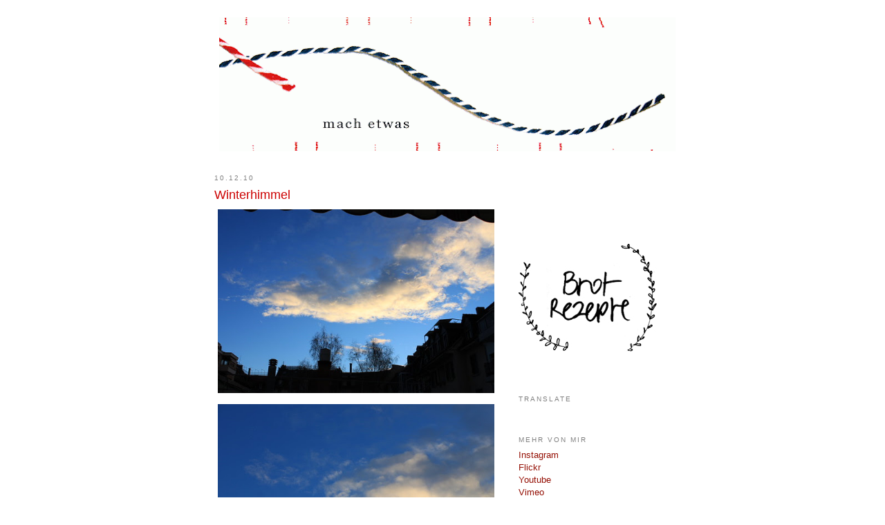

--- FILE ---
content_type: text/html; charset=UTF-8
request_url: https://machetwas.blogspot.com/2010/12/winterhimmel.html
body_size: 17549
content:
<!DOCTYPE html>
<html dir='ltr' xmlns='http://www.w3.org/1999/xhtml' xmlns:b='http://www.google.com/2005/gml/b' xmlns:data='http://www.google.com/2005/gml/data' xmlns:expr='http://www.google.com/2005/gml/expr'>
<head>
<link href='https://www.blogger.com/static/v1/widgets/2944754296-widget_css_bundle.css' rel='stylesheet' type='text/css'/>
<meta content='PbDq5/U0rwaV3NgoQmcVB4dI4L29HRIUXwXNiySEicU=' name='verify-v1'/>
<meta content='text/html; charset=UTF-8' http-equiv='Content-Type'/>
<meta content='blogger' name='generator'/>
<link href='https://machetwas.blogspot.com/favicon.ico' rel='icon' type='image/x-icon'/>
<link href='http://machetwas.blogspot.com/2010/12/winterhimmel.html' rel='canonical'/>
<link rel="alternate" type="application/atom+xml" title=". . . : : :  mach etwas  : : : . . . - Atom" href="https://machetwas.blogspot.com/feeds/posts/default" />
<link rel="alternate" type="application/rss+xml" title=". . . : : :  mach etwas  : : : . . . - RSS" href="https://machetwas.blogspot.com/feeds/posts/default?alt=rss" />
<link rel="service.post" type="application/atom+xml" title=". . . : : :  mach etwas  : : : . . . - Atom" href="https://www.blogger.com/feeds/7813531672639022039/posts/default" />

<link rel="alternate" type="application/atom+xml" title=". . . : : :  mach etwas  : : : . . . - Atom" href="https://machetwas.blogspot.com/feeds/623222109757365921/comments/default" />
<!--Can't find substitution for tag [blog.ieCssRetrofitLinks]-->
<link href='http://farm6.static.flickr.com/5248/5244393100_0ae515094a.jpg' rel='image_src'/>
<meta content='http://machetwas.blogspot.com/2010/12/winterhimmel.html' property='og:url'/>
<meta content='Winterhimmel' property='og:title'/>
<meta content='LeLo, die Frau mit Stil, Herz, Lebensfreude und unermesslichem Ideenfundus schreibt über das, was sie kreiert, entwirft, entdeckt und begeistert.' property='og:description'/>
<meta content='https://lh3.googleusercontent.com/blogger_img_proxy/AEn0k_u3ypwanrKJ1_bjrMDL_VTgk1Q84o1fr4nJMlK-W507iwsshHE4i9QEqLM424fn6exEBhrraz1XaZcBEoDBWIk8a6_syECBRMuuAUc6WKmqtKo9-Vp1dDIGrFzC_pJUDy8=w1200-h630-p-k-no-nu' property='og:image'/>
<title>. . . : : :  mach etwas  : : : . . .: Winterhimmel</title>
<style id='page-skin-1' type='text/css'><!--
/*
-----------------------------------------------
Blogger Template Style
Name:     Minima
Designer: Douglas Bowman
URL:      www.stopdesign.com
Date:     26 Feb 2004
Updated by: Blogger Team
----------------------------------------------- */
/* Variable definitions
====================
<Variable name="bgcolor" description="Page Background Color"
type="color" default="#fff">
<Variable name="textcolor" description="Text Color"
type="color" default="#333">
<Variable name="linkcolor" description="Link Color"
type="color" default="#58a">
<Variable name="pagetitlecolor" description="Blog Title Color"
type="color" default="#666">
<Variable name="descriptioncolor" description="Blog Description Color"
type="color" default="#999">
<Variable name="titlecolor" description="Post Title Color"
type="color" default="#c60">
<Variable name="bordercolor" description="Border Color"
type="color" default="#ccc">
<Variable name="sidebarcolor" description="Sidebar Title Color"
type="color" default="#999">
<Variable name="sidebartextcolor" description="Sidebar Text Color"
type="color" default="#666">
<Variable name="visitedlinkcolor" description="Visited Link Color"
type="color" default="#999">
<Variable name="bodyfont" description="Text Font"
type="font" default="normal normal 100% Georgia, Serif">
<Variable name="headerfont" description="Sidebar Title Font"
type="font"
default="normal normal 78% 'Trebuchet MS',Trebuchet,Arial,Verdana,Sans-serif">
<Variable name="pagetitlefont" description="Blog Title Font"
type="font"
default="normal normal 200% Georgia, Serif">
<Variable name="descriptionfont" description="Blog Description Font"
type="font"
default="normal normal 78% 'Trebuchet MS', Trebuchet, Arial, Verdana, Sans-serif">
<Variable name="postfooterfont" description="Post Footer Font"
type="font"
default="normal normal 78% 'Trebuchet MS', Trebuchet, Arial, Verdana, Sans-serif">
<Variable name="startSide" description="Side where text starts in blog language"
type="automatic" default="left">
<Variable name="endSide" description="Side where text ends in blog language"
type="automatic" default="right">
*/
/* Use this with templates/template-twocol.html */
<script type="text/javascript">
var gaJsHost = (("https:" == document.location.protocol) ? "https://ssl." : "http://www.");
document.write(unescape("%3Cscript src='" + gaJsHost + "google-analytics.com/ga.js' type='text/javascript'%3E%3C/script%3E"));
</script>
<script type="text/javascript">
try {
var pageTracker = _gat._getTracker("UA-5528450-2");
pageTracker._trackPageview();
} catch(err) {}</script>
body {
background:#ffffff;
margin:0;
color:#7f7f7f;
font:x-small Georgia Serif;
font-size/* */:/**/small;
font-size: /**/small;
text-align: center;
}
a:link {
color:#940f04;
text-decoration:none;
}
a:visited {
color:#ca5147;
text-decoration:none;
}
a:hover {
color:#cc0000;
text-decoration:underline;
}
a img {
border-width:0;
}
/* Header
-----------------------------------------------
*/
#header-wrapper {
width:660px;
margin:0 auto 10px;
border:1px solid #ffffff;
}
#header-inner {
background-position: center;
margin-left: auto;
margin-right: auto;
}
#header {
margin: 5px;
border: 1px solid #ffffff;
text-align: center;
color:#cc0000;
}
#header h1 {
margin:5px 5px 0;
padding:15px 20px .25em;
line-height:1.2em;
text-transform:uppercase;
letter-spacing:.2em;
font: normal normal 200% Georgia, Serif;
}
#header a {
color:#cc0000;
text-decoration:none;
}
#header a:hover {
color:#cc0000;
}
#header .description {
margin:0 5px 5px;
padding:0 20px 15px;
max-width:700px;
text-transform:uppercase;
letter-spacing:.2em;
line-height: 1.4em;
font: normal normal 78% 'Trebuchet MS', Trebuchet, Arial, Verdana, Sans-serif;
color: #999999;
}
#header img {
margin-left: auto;
margin-right: auto;
}
/* Outer-Wrapper
----------------------------------------------- */
#outer-wrapper {
width: 660px;
margin:0 auto;
padding:10px;
text-align:left;
font: normal normal 79% Trebuchet, Trebuchet MS, Arial, sans-serif;
}
#main-wrapper {
width: 410px;
float: left;
word-wrap: break-word; /* fix for long text breaking sidebar float in IE */
overflow: hidden;     /* fix for long non-text content breaking IE sidebar float */
}
#sidebar-wrapper {
width: 220px;
float: right;
word-wrap: break-word; /* fix for long text breaking sidebar float in IE */
overflow: hidden;      /* fix for long non-text content breaking IE sidebar float */
}
/* Headings
----------------------------------------------- */
h2 {
margin:1.5em 0 .75em;
font:normal normal 78% 'Trebuchet MS',Trebuchet,Arial,Verdana,Sans-serif;
line-height: 1.4em;
text-transform:uppercase;
letter-spacing:.2em;
color:#7f7f7f;
}
/* Posts
-----------------------------------------------
*/
h2.date-header {
margin:1.5em 0 .5em;
}
.post {
margin:.5em 0 1.5em;
border-bottom:1px dotted #ffffff;
padding-bottom:1.5em;
}
.post h3 {
margin:.25em 0 0;
padding:0 0 4px;
font-size:140%;
font-weight:normal;
line-height:1.4em;
color:#cc0000;
}
.post h3 a, .post h3 a:visited, .post h3 strong {
display:block;
text-decoration:none;
color:#cc0000;
font-weight:normal;
}
.post h3 strong, .post h3 a:hover {
color:#7f7f7f;
}
.post-body {
margin:0 0 .75em;
line-height:1.6em;
}
.post-body blockquote {
line-height:1.3em;
}
.post-footer {
margin: .75em 0;
color:#7f7f7f;
text-transform:uppercase;
letter-spacing:.1em;
font: normal normal 78% 'Trebuchet MS', Trebuchet, Arial, Verdana, Sans-serif;
line-height: 1.4em;
}
.comment-link {
margin-left:.6em;
}
.post img {
padding:4px;
border:1px solid #ffffff;
}
.post blockquote {
margin:1em 20px;
}
.post blockquote p {
margin:.75em 0;
}
/* Comments
----------------------------------------------- */
#comments h4 {
margin:1em 0;
font-weight: bold;
line-height: 1.4em;
text-transform:uppercase;
letter-spacing:.2em;
color: #7f7f7f;
}
#comments-block {
margin:1em 0 1.5em;
line-height:1.6em;
}
#comments-block .comment-author {
margin:.5em 0;
}
#comments-block .comment-body {
margin:.25em 0 0;
}
#comments-block .comment-footer {
margin:-.25em 0 2em;
line-height: 1.4em;
text-transform:uppercase;
letter-spacing:.1em;
}
#comments-block .comment-body p {
margin:0 0 .75em;
}
.deleted-comment {
font-style:italic;
color:gray;
}
#blog-pager-newer-link {
float: left;
}
#blog-pager-older-link {
float: right;
}
#blog-pager {
text-align: center;
}
.feed-links {
clear: both;
line-height: 2.5em;
}
/* Sidebar Content
----------------------------------------------- */
.sidebar {
color: #4c4c4c;
line-height: 1.5em;
}
.sidebar ul {
list-style:none;
margin:0 0 0;
padding:0 0 0;
}
.sidebar li {
margin:0;
padding-top:0;
padding-right:0;
padding-bottom:.25em;
padding-left:15px;
text-indent:-15px;
line-height:1.5em;
}
.sidebar .widget, .main .widget {
border-bottom:1px dotted #ffffff;
margin:0 0 1.5em;
padding:0 0 1.5em;
}
.main .Blog {
border-bottom-width: 0;
}
/* Profile
----------------------------------------------- */
.profile-img {
float: left;
margin-top: 0;
margin-right: 5px;
margin-bottom: 5px;
margin-left: 0;
padding: 4px;
border: 1px solid #ffffff;
}
.profile-data {
margin:0;
text-transform:uppercase;
letter-spacing:.1em;
font: normal normal 78% 'Trebuchet MS', Trebuchet, Arial, Verdana, Sans-serif;
color: #7f7f7f;
font-weight: bold;
line-height: 1.6em;
}
.profile-datablock {
margin:.5em 0 .5em;
}
.profile-textblock {
margin: 0.5em 0;
line-height: 1.6em;
}
.profile-link {
font: normal normal 78% 'Trebuchet MS', Trebuchet, Arial, Verdana, Sans-serif;
text-transform: uppercase;
letter-spacing: .1em;
}
/* Footer
----------------------------------------------- */
#footer {
width:660px;
clear:both;
margin:0 auto;
padding-top:15px;
line-height: 1.6em;
text-transform:uppercase;
letter-spacing:.1em;
text-align: center;
}

--></style>
<link href='https://www.blogger.com/dyn-css/authorization.css?targetBlogID=7813531672639022039&amp;zx=b29202fd-751c-4636-8444-3b57c00b800a' media='none' onload='if(media!=&#39;all&#39;)media=&#39;all&#39;' rel='stylesheet'/><noscript><link href='https://www.blogger.com/dyn-css/authorization.css?targetBlogID=7813531672639022039&amp;zx=b29202fd-751c-4636-8444-3b57c00b800a' rel='stylesheet'/></noscript>
<meta name='google-adsense-platform-account' content='ca-host-pub-1556223355139109'/>
<meta name='google-adsense-platform-domain' content='blogspot.com'/>

</head>
<body>
<div class='navbar section' id='navbar'><div class='widget Navbar' data-version='1' id='Navbar1'><script type="text/javascript">
    function setAttributeOnload(object, attribute, val) {
      if(window.addEventListener) {
        window.addEventListener('load',
          function(){ object[attribute] = val; }, false);
      } else {
        window.attachEvent('onload', function(){ object[attribute] = val; });
      }
    }
  </script>
<div id="navbar-iframe-container"></div>
<script type="text/javascript" src="https://apis.google.com/js/platform.js"></script>
<script type="text/javascript">
      gapi.load("gapi.iframes:gapi.iframes.style.bubble", function() {
        if (gapi.iframes && gapi.iframes.getContext) {
          gapi.iframes.getContext().openChild({
              url: 'https://www.blogger.com/navbar/7813531672639022039?po\x3d623222109757365921\x26origin\x3dhttps://machetwas.blogspot.com',
              where: document.getElementById("navbar-iframe-container"),
              id: "navbar-iframe"
          });
        }
      });
    </script><script type="text/javascript">
(function() {
var script = document.createElement('script');
script.type = 'text/javascript';
script.src = '//pagead2.googlesyndication.com/pagead/js/google_top_exp.js';
var head = document.getElementsByTagName('head')[0];
if (head) {
head.appendChild(script);
}})();
</script>
</div></div>
<div id='outer-wrapper'><div id='wrap2'>
<!-- skip links for text browsers -->
<span id='skiplinks' style='display:none;'>
<a href='#main'>skip to main </a> |
      <a href='#sidebar'>skip to sidebar</a>
</span>
<div id='header-wrapper'>
<div class='header section' id='header'><div class='widget Header' data-version='1' id='Header1'>
<div id='header-inner'>
<a href='https://machetwas.blogspot.com/' style='display: block'>
<img alt='. . . : : :  mach etwas  : : : . . .' height='194px; ' id='Header1_headerimg' src='https://blogger.googleusercontent.com/img/b/R29vZ2xl/AVvXsEjusJ0kAfMeZP2onTXT4GrrDDEWxQK144jpVvHgF4wpnqwTsDlTVJFnWDqymcnA7Ouo5J7aNW3vsNFY6yrfZk7hp0P_LTOJHnN2XmtVNoxGus4tI3y-JsRwVweI_D_936wemEr94qWmktlC/s660/machetwas_header.gif' style='display: block' width='660px; '/>
</a>
</div>
</div></div>
</div>
<div id='content-wrapper'>
<div id='crosscol-wrapper' style='text-align:center'>
<div class='crosscol no-items section' id='crosscol'></div>
</div>
<div id='main-wrapper'>
<div class='main section' id='main'><div class='widget Blog' data-version='1' id='Blog1'>
<div class='blog-posts hfeed'>

          <div class="date-outer">
        
<h2 class='date-header'><span>10.12.10</span></h2>

          <div class="date-posts">
        
<div class='post-outer'>
<div class='post hentry'>
<a name='623222109757365921'></a>
<h3 class='post-title entry-title'>
<a href='https://machetwas.blogspot.com/2010/12/winterhimmel.html'>Winterhimmel</a>
</h3>
<div class='post-header-line-1'></div>
<div class='post-body entry-content'>
<a href="http://www.flickr.com/photos/21787010@N04/5244393100/" title="Winterhimmel Zürich-Wipkingen von letizia.lorenzetti bei Flickr"><img alt="Winterhimmel Zürich-Wipkingen" height="266" src="https://lh3.googleusercontent.com/blogger_img_proxy/AEn0k_u3ypwanrKJ1_bjrMDL_VTgk1Q84o1fr4nJMlK-W507iwsshHE4i9QEqLM424fn6exEBhrraz1XaZcBEoDBWIk8a6_syECBRMuuAUc6WKmqtKo9-Vp1dDIGrFzC_pJUDy8=s0-d" width="400"></a><br />
<a href="http://www.flickr.com/photos/21787010@N04/5243798287/" title="Winterhimmel Zürich-Wipkingen von letizia.lorenzetti bei Flickr"><img alt="Winterhimmel Zürich-Wipkingen" height="266" src="https://lh3.googleusercontent.com/blogger_img_proxy/AEn0k_tTf9-jQOnkPGDqdzDuA9Wz2uDmHpgJQDEo5c7JjQfuMpqh9SrTekFHXZWSVZDuawVF_jbeJepm6ndVk5nP7b-MoJHizjNG6K866_KN5E96EjStd82sQqSuOd_FSaJs2Lc=s0-d" width="400"></a><br />
<a href="http://www.flickr.com/photos/21787010@N04/5244400214/" title="Winterhimmel Zürich-Wipkingen von letizia.lorenzetti bei Flickr"><img alt="Winterhimmel Zürich-Wipkingen" height="266" src="https://lh3.googleusercontent.com/blogger_img_proxy/AEn0k_tBki-VWzRabb751VpftqivwXUyVEVPqB2e8kKmGCS-qzMWKBC34FENnAsVSoWBJyabwTzfC7GIOYYyhxHwc9mO5cLFeySrQLh0-hpL4IX_bQydIOQRsGYgLZOwSRio1rE=s0-d" width="400"></a><br />
<a href="http://www.flickr.com/photos/21787010@N04/5243802615/" title="Winterhimmel Zürich-Wipkingen von letizia.lorenzetti bei Flickr"><img alt="Winterhimmel Zürich-Wipkingen" height="266" src="https://lh3.googleusercontent.com/blogger_img_proxy/AEn0k_tUM7NiXD4RchjoJF2W20Xza4SRBkBJC--AiWRygWjd4pd0Q7OaTfsFVIaZ3b5AFZ0vpUJdupnoat47rpnPstYiHcDqykVf03dj1ciabEQyC4-_MC8o0SRZYJQoF6Xw0KY=s0-d" width="400"></a><br />
Ein paar schöne Winterhimmelbilder von vorgestern Nachmittag. Ich geniesse Blicke in den Himmel, wenn sich solch schöne Farben und Stimmungen zeigen.
<div style='clear: both;'></div>
</div>
<div class='post-footer'>
<div class='post-footer-line post-footer-line-1'><span class='post-labels'>
Labels:
<a href='https://machetwas.blogspot.com/search/label/fotografieren' rel='tag'>fotografieren</a>,
<a href='https://machetwas.blogspot.com/search/label/Stimmung' rel='tag'>Stimmung</a>,
<a href='https://machetwas.blogspot.com/search/label/Winter' rel='tag'>Winter</a>,
<a href='https://machetwas.blogspot.com/search/label/Z%C3%BCrich' rel='tag'>Zürich</a>
</span>
</div>
<div class='post-footer-line post-footer-line-2'><span class='post-author vcard'>
Eingestellt von
<span class='fn'>LeLo</span>
</span>
<span class='post-timestamp'>
um
<a class='timestamp-link' href='https://machetwas.blogspot.com/2010/12/winterhimmel.html' rel='bookmark' title='permanent link'><abbr class='published' title='2010-12-10T09:39:00+01:00'>09:39</abbr></a>
</span>
<span class='post-comment-link'>
</span>
<span class='post-icons'>
<span class='item-control blog-admin pid-639368160'>
<a href='https://www.blogger.com/post-edit.g?blogID=7813531672639022039&postID=623222109757365921&from=pencil' title='Post bearbeiten'>
<img alt='' class='icon-action' height='18' src='https://resources.blogblog.com/img/icon18_edit_allbkg.gif' width='18'/>
</a>
</span>
</span>
</div>
<div class='post-footer-line post-footer-line-3'></div>
</div>
</div>
<div class='comments' id='comments'>
<a name='comments'></a>
<h4>4 Kommentare:</h4>
<div class='comments-content'>
<script async='async' src='' type='text/javascript'></script>
<script type='text/javascript'>
    (function() {
      var items = null;
      var msgs = null;
      var config = {};

// <![CDATA[
      var cursor = null;
      if (items && items.length > 0) {
        cursor = parseInt(items[items.length - 1].timestamp) + 1;
      }

      var bodyFromEntry = function(entry) {
        var text = (entry &&
                    ((entry.content && entry.content.$t) ||
                     (entry.summary && entry.summary.$t))) ||
            '';
        if (entry && entry.gd$extendedProperty) {
          for (var k in entry.gd$extendedProperty) {
            if (entry.gd$extendedProperty[k].name == 'blogger.contentRemoved') {
              return '<span class="deleted-comment">' + text + '</span>';
            }
          }
        }
        return text;
      }

      var parse = function(data) {
        cursor = null;
        var comments = [];
        if (data && data.feed && data.feed.entry) {
          for (var i = 0, entry; entry = data.feed.entry[i]; i++) {
            var comment = {};
            // comment ID, parsed out of the original id format
            var id = /blog-(\d+).post-(\d+)/.exec(entry.id.$t);
            comment.id = id ? id[2] : null;
            comment.body = bodyFromEntry(entry);
            comment.timestamp = Date.parse(entry.published.$t) + '';
            if (entry.author && entry.author.constructor === Array) {
              var auth = entry.author[0];
              if (auth) {
                comment.author = {
                  name: (auth.name ? auth.name.$t : undefined),
                  profileUrl: (auth.uri ? auth.uri.$t : undefined),
                  avatarUrl: (auth.gd$image ? auth.gd$image.src : undefined)
                };
              }
            }
            if (entry.link) {
              if (entry.link[2]) {
                comment.link = comment.permalink = entry.link[2].href;
              }
              if (entry.link[3]) {
                var pid = /.*comments\/default\/(\d+)\?.*/.exec(entry.link[3].href);
                if (pid && pid[1]) {
                  comment.parentId = pid[1];
                }
              }
            }
            comment.deleteclass = 'item-control blog-admin';
            if (entry.gd$extendedProperty) {
              for (var k in entry.gd$extendedProperty) {
                if (entry.gd$extendedProperty[k].name == 'blogger.itemClass') {
                  comment.deleteclass += ' ' + entry.gd$extendedProperty[k].value;
                } else if (entry.gd$extendedProperty[k].name == 'blogger.displayTime') {
                  comment.displayTime = entry.gd$extendedProperty[k].value;
                }
              }
            }
            comments.push(comment);
          }
        }
        return comments;
      };

      var paginator = function(callback) {
        if (hasMore()) {
          var url = config.feed + '?alt=json&v=2&orderby=published&reverse=false&max-results=50';
          if (cursor) {
            url += '&published-min=' + new Date(cursor).toISOString();
          }
          window.bloggercomments = function(data) {
            var parsed = parse(data);
            cursor = parsed.length < 50 ? null
                : parseInt(parsed[parsed.length - 1].timestamp) + 1
            callback(parsed);
            window.bloggercomments = null;
          }
          url += '&callback=bloggercomments';
          var script = document.createElement('script');
          script.type = 'text/javascript';
          script.src = url;
          document.getElementsByTagName('head')[0].appendChild(script);
        }
      };
      var hasMore = function() {
        return !!cursor;
      };
      var getMeta = function(key, comment) {
        if ('iswriter' == key) {
          var matches = !!comment.author
              && comment.author.name == config.authorName
              && comment.author.profileUrl == config.authorUrl;
          return matches ? 'true' : '';
        } else if ('deletelink' == key) {
          return config.baseUri + '/comment/delete/'
               + config.blogId + '/' + comment.id;
        } else if ('deleteclass' == key) {
          return comment.deleteclass;
        }
        return '';
      };

      var replybox = null;
      var replyUrlParts = null;
      var replyParent = undefined;

      var onReply = function(commentId, domId) {
        if (replybox == null) {
          // lazily cache replybox, and adjust to suit this style:
          replybox = document.getElementById('comment-editor');
          if (replybox != null) {
            replybox.height = '250px';
            replybox.style.display = 'block';
            replyUrlParts = replybox.src.split('#');
          }
        }
        if (replybox && (commentId !== replyParent)) {
          replybox.src = '';
          document.getElementById(domId).insertBefore(replybox, null);
          replybox.src = replyUrlParts[0]
              + (commentId ? '&parentID=' + commentId : '')
              + '#' + replyUrlParts[1];
          replyParent = commentId;
        }
      };

      var hash = (window.location.hash || '#').substring(1);
      var startThread, targetComment;
      if (/^comment-form_/.test(hash)) {
        startThread = hash.substring('comment-form_'.length);
      } else if (/^c[0-9]+$/.test(hash)) {
        targetComment = hash.substring(1);
      }

      // Configure commenting API:
      var configJso = {
        'maxDepth': config.maxThreadDepth
      };
      var provider = {
        'id': config.postId,
        'data': items,
        'loadNext': paginator,
        'hasMore': hasMore,
        'getMeta': getMeta,
        'onReply': onReply,
        'rendered': true,
        'initComment': targetComment,
        'initReplyThread': startThread,
        'config': configJso,
        'messages': msgs
      };

      var render = function() {
        if (window.goog && window.goog.comments) {
          var holder = document.getElementById('comment-holder');
          window.goog.comments.render(holder, provider);
        }
      };

      // render now, or queue to render when library loads:
      if (window.goog && window.goog.comments) {
        render();
      } else {
        window.goog = window.goog || {};
        window.goog.comments = window.goog.comments || {};
        window.goog.comments.loadQueue = window.goog.comments.loadQueue || [];
        window.goog.comments.loadQueue.push(render);
      }
    })();
// ]]>
  </script>
<div id='comment-holder'>
<div class="comment-thread toplevel-thread"><ol id="top-ra"><li class="comment" id="c2262310932811382910"><div class="avatar-image-container"><img src="//resources.blogblog.com/img/blank.gif" alt=""/></div><div class="comment-block"><div class="comment-header"><cite class="user"><a href="http://allesistgut.wordpress.com" rel="nofollow">allesistgut</a></cite><span class="icon user "></span><span class="datetime secondary-text"><a rel="nofollow" href="https://machetwas.blogspot.com/2010/12/winterhimmel.html?showComment=1291979147310#c2262310932811382910">10. Dezember 2010 um 12:05</a></span></div><p class="comment-content">Oh la la, das sind aber mal schön angestrahlte Wolken. Hier gab es gestern auch einen wahnsinnigen Himmel. Der Himmel war geteilt in glasklares blau auf der rechten Seite und eine gigantische rosa Wolke auf der linken Seite. Habe ein Handy-Foto gemacht. Mal sehen, ob ich das Bild verwerten kann. <br>Liebe Grüße und ein tolles Wochenende wünsche ich Dir!</p><span class="comment-actions secondary-text"><a class="comment-reply" target="_self" data-comment-id="2262310932811382910">Antworten</a><span class="item-control blog-admin blog-admin pid-1481160090"><a target="_self" href="https://www.blogger.com/comment/delete/7813531672639022039/2262310932811382910">Löschen</a></span></span></div><div class="comment-replies"><div id="c2262310932811382910-rt" class="comment-thread inline-thread hidden"><span class="thread-toggle thread-expanded"><span class="thread-arrow"></span><span class="thread-count"><a target="_self">Antworten</a></span></span><ol id="c2262310932811382910-ra" class="thread-chrome thread-expanded"><div></div><div id="c2262310932811382910-continue" class="continue"><a class="comment-reply" target="_self" data-comment-id="2262310932811382910">Antworten</a></div></ol></div></div><div class="comment-replybox-single" id="c2262310932811382910-ce"></div></li><li class="comment" id="c5121049811826342372"><div class="avatar-image-container"><img src="//blogger.googleusercontent.com/img/b/R29vZ2xl/AVvXsEjWoGruzKy17SPTLIAkY8JDt-P4x5ZSOcqIKEa_YrdAGHTohyACPTl0ylXVwgGj1Nzc7Qqbltb--gtAPOY0NRue_9FHFyNG3OvjwhLj7w5sNFn57_XHMaqW-q_8wC8Kpwg/s45-c/IMG_6300.JPG" alt=""/></div><div class="comment-block"><div class="comment-header"><cite class="user"><a href="https://www.blogger.com/profile/16947036128107663576" rel="nofollow">Barbara von Alpenschick</a></cite><span class="icon user "></span><span class="datetime secondary-text"><a rel="nofollow" href="https://machetwas.blogspot.com/2010/12/winterhimmel.html?showComment=1292011844316#c5121049811826342372">10. Dezember 2010 um 21:10</a></span></div><p class="comment-content">Du bist so gut.. Du fotografierst das, was ich bewundere und eben nicht aufs Bild banne.<br>Vielen lieben Dank aus der Nachbarschaft unter den gleichen Wolken.<br>Liebe Grüsse<br>Barbara</p><span class="comment-actions secondary-text"><a class="comment-reply" target="_self" data-comment-id="5121049811826342372">Antworten</a><span class="item-control blog-admin blog-admin pid-2031670832"><a target="_self" href="https://www.blogger.com/comment/delete/7813531672639022039/5121049811826342372">Löschen</a></span></span></div><div class="comment-replies"><div id="c5121049811826342372-rt" class="comment-thread inline-thread hidden"><span class="thread-toggle thread-expanded"><span class="thread-arrow"></span><span class="thread-count"><a target="_self">Antworten</a></span></span><ol id="c5121049811826342372-ra" class="thread-chrome thread-expanded"><div></div><div id="c5121049811826342372-continue" class="continue"><a class="comment-reply" target="_self" data-comment-id="5121049811826342372">Antworten</a></div></ol></div></div><div class="comment-replybox-single" id="c5121049811826342372-ce"></div></li><li class="comment" id="c906623952740969116"><div class="avatar-image-container"><img src="//blogger.googleusercontent.com/img/b/R29vZ2xl/AVvXsEiCxwtDNLnFFIpsa4jAaM-Gw6iFObJ5MMCYPM7xmy4TImcBu43CYoQ1UjOR_1Jhq-46aVT40C5zvVWCg7cZJIbWY0jpBUgxq6FVF3GopyQ_mcmqmTeuz8sowUQ4czY3nOA/s45-c/*" alt=""/></div><div class="comment-block"><div class="comment-header"><cite class="user"><a href="https://www.blogger.com/profile/11848025993329729577" rel="nofollow">jane</a></cite><span class="icon user "></span><span class="datetime secondary-text"><a rel="nofollow" href="https://machetwas.blogspot.com/2010/12/winterhimmel.html?showComment=1292090346180#c906623952740969116">11. Dezember 2010 um 18:59</a></span></div><p class="comment-content">your blues are gorgeous!</p><span class="comment-actions secondary-text"><a class="comment-reply" target="_self" data-comment-id="906623952740969116">Antworten</a><span class="item-control blog-admin blog-admin pid-13751653"><a target="_self" href="https://www.blogger.com/comment/delete/7813531672639022039/906623952740969116">Löschen</a></span></span></div><div class="comment-replies"><div id="c906623952740969116-rt" class="comment-thread inline-thread hidden"><span class="thread-toggle thread-expanded"><span class="thread-arrow"></span><span class="thread-count"><a target="_self">Antworten</a></span></span><ol id="c906623952740969116-ra" class="thread-chrome thread-expanded"><div></div><div id="c906623952740969116-continue" class="continue"><a class="comment-reply" target="_self" data-comment-id="906623952740969116">Antworten</a></div></ol></div></div><div class="comment-replybox-single" id="c906623952740969116-ce"></div></li><li class="comment" id="c6770948935663908628"><div class="avatar-image-container"><img src="//blogger.googleusercontent.com/img/b/R29vZ2xl/AVvXsEiAF1x9-P0gZMPVYn54SIKrXewL42yh-1pUHaCKxSsvbBV0FpQo2aqCycnEIhYk1tALIguhKy3Ccmg4_AaVKABaTSfYk0qBjSWd6RzbmMGZvpanPsIqBbQZZmgwtbd-NA/s45-c/Unbenannt.JPG" alt=""/></div><div class="comment-block"><div class="comment-header"><cite class="user"><a href="https://www.blogger.com/profile/05065329492085412516" rel="nofollow">Caddü</a></cite><span class="icon user "></span><span class="datetime secondary-text"><a rel="nofollow" href="https://machetwas.blogspot.com/2010/12/winterhimmel.html?showComment=1292606688632#c6770948935663908628">17. Dezember 2010 um 18:24</a></span></div><p class="comment-content">Hallöchen!<br>Ich mag deine Fotos sehr gern! (:<br>Nen feinen Blog, hast du da. <br><br>Viele liebe Grüße<br>moi</p><span class="comment-actions secondary-text"><a class="comment-reply" target="_self" data-comment-id="6770948935663908628">Antworten</a><span class="item-control blog-admin blog-admin pid-441886233"><a target="_self" href="https://www.blogger.com/comment/delete/7813531672639022039/6770948935663908628">Löschen</a></span></span></div><div class="comment-replies"><div id="c6770948935663908628-rt" class="comment-thread inline-thread hidden"><span class="thread-toggle thread-expanded"><span class="thread-arrow"></span><span class="thread-count"><a target="_self">Antworten</a></span></span><ol id="c6770948935663908628-ra" class="thread-chrome thread-expanded"><div></div><div id="c6770948935663908628-continue" class="continue"><a class="comment-reply" target="_self" data-comment-id="6770948935663908628">Antworten</a></div></ol></div></div><div class="comment-replybox-single" id="c6770948935663908628-ce"></div></li></ol><div id="top-continue" class="continue"><a class="comment-reply" target="_self">Kommentar hinzufügen</a></div><div class="comment-replybox-thread" id="top-ce"></div><div class="loadmore hidden" data-post-id="623222109757365921"><a target="_self">Weitere laden...</a></div></div>
</div>
</div>
<p class='comment-footer'>
<div class='comment-form'>
<a name='comment-form'></a>
<p>
</p>
<a href='https://www.blogger.com/comment/frame/7813531672639022039?po=623222109757365921&hl=de&saa=85391&origin=https://machetwas.blogspot.com' id='comment-editor-src'></a>
<iframe allowtransparency='true' class='blogger-iframe-colorize blogger-comment-from-post' frameborder='0' height='410px' id='comment-editor' name='comment-editor' src='' width='100%'></iframe>
<script src='https://www.blogger.com/static/v1/jsbin/2830521187-comment_from_post_iframe.js' type='text/javascript'></script>
<script type='text/javascript'>
      BLOG_CMT_createIframe('https://www.blogger.com/rpc_relay.html');
    </script>
</div>
</p>
<div id='backlinks-container'>
<div id='Blog1_backlinks-container'>
</div>
</div>
</div>
</div>

        </div></div>
      
</div>
<div class='blog-pager' id='blog-pager'>
<span id='blog-pager-newer-link'>
<a class='blog-pager-newer-link' href='https://machetwas.blogspot.com/2010/12/3-advent.html' id='Blog1_blog-pager-newer-link' title='Neuerer Post'>Neuerer Post</a>
</span>
<span id='blog-pager-older-link'>
<a class='blog-pager-older-link' href='https://machetwas.blogspot.com/2010/12/das-war-ein-misslungener-guetzli.html' id='Blog1_blog-pager-older-link' title='Älterer Post'>Älterer Post</a>
</span>
<a class='home-link' href='https://machetwas.blogspot.com/'>Startseite</a>
</div>
<div class='clear'></div>
<div class='post-feeds'>
<div class='feed-links'>
Abonnieren
<a class='feed-link' href='https://machetwas.blogspot.com/feeds/623222109757365921/comments/default' target='_blank' type='application/atom+xml'>Kommentare zum Post (Atom)</a>
</div>
</div>
</div></div>
</div>
<div id='sidebar-wrapper'>
<div class='sidebar section' id='sidebar'>
<div class='widget HTML' data-version='1' id='HTML6'>
<div class='widget-content'>
<link href="//netdna.bootstrapcdn.com/font-awesome/4.0.3/css/font-awesome.css" rel="stylesheet" />
</div>
<div class='clear'></div>
</div>
<div class='widget HTML' data-version='1' id='HTML2'>
<div class='widget-content'>
<!-- DROPDOWN NAVBAR -->
<!-- stylesheet for FF2, Op9, IE7 (strict mode) -->
<style type="text/css">
#navbar {
display:inline;
width:100%;
position:absolute;
background-color:transparent;
top:-30px;
left:0px;
height:60px;
z-index:999999;
}
#navbar:hover{
top:0px;
height:30px;
}
</style>
<!-- stylesheet for IE6 and lower -->
<!-- (not supporting element:hover) -->
<!-- first, unhide the navbar through css -->
<!-- second, hide the navbar and mimic -->
<!-- the effect with javascript, if available -->
<!--[if lt IE 7]>
<style type="text/css">
#navbar {
height:30px;
top:0px;
}
</style>
<script type="text/javascript">
var navbar = document.getElementById('navbar');
if(navbar){
navbar.onmouseover = function(){
navbar.style.top = '0px';
navbar.style.height = '30px';
}
navbar.onmouseout = function(){
navbar.style.top = '-30px';
navbar.style.height = '60px';
}
if (navbar.captureEvents){
navbar.captureEvents(Event.MOUSEOVER);
navbar.captureEvents(Event.MOUSEOUT);
}
navbar.onmouseout();
}
</script>
<![endif]-->
<!-- end dropdown navbar -->
</div>
<div class='clear'></div>
</div><div class='widget HTML' data-version='1' id='HTML1'>
<div class='widget-content'>
<!-- Google tag (gtag.js) -->
<script async src="https://www.googletagmanager.com/gtag/js?id=G-9F6Y1F5SQC"></script>
<script>
  window.dataLayer = window.dataLayer || [];
  function gtag(){dataLayer.push(arguments);}
  gtag('js', new Date());

  gtag('config', 'G-9F6Y1F5SQC');
</script>
</div>
<div class='clear'></div>
</div><div class='widget Text' data-version='1' id='Text4'>
<div class='widget-content'>
<a href="http://machetwas.blogspot.ch/search/label/Brot" title="LeLo's Brot-Rezepte"><img src="https://blogger.googleusercontent.com/img/b/R29vZ2xl/AVvXsEhS1FWHmI_2RCE9FmKyLwjdEhUHV_Lbt69Qkjukv_uhjP3D9DALPVJ4NoPBJdvHaas0hDwPRciBe96YDqe4C_0dAoyujqLxEJwVyskD0h4tknzOoXq6Z6XxjSGy9TU_Q0ARVjmGlI7INKeD/s800/brot_rezepte_200px.jpg" height="156" width="200" /></a><br/><br/>
</div>
<div class='clear'></div>
</div><div class='widget Translate' data-version='1' id='Translate1'>
<h2 class='title'>Translate</h2>
<div id='google_translate_element'></div>
<script>
    function googleTranslateElementInit() {
      new google.translate.TranslateElement({
        pageLanguage: 'de',
        autoDisplay: 'true',
        layout: google.translate.TranslateElement.InlineLayout.VERTICAL
      }, 'google_translate_element');
    }
  </script>
<script src='//translate.google.com/translate_a/element.js?cb=googleTranslateElementInit'></script>
<div class='clear'></div>
</div><div class='widget Text' data-version='1' id='Text5'>
<h2 class='title'>Mehr von mir</h2>
<div class='widget-content'>
<a href="http://www.instagram.com/letizialorenzetti" target="_blank&quot;">Instagram</a><br /><a href="http://www.flickr.com/photos/21787010@N04/" target="_blank&quot;">Flickr</a><br /><a href="https://www.youtube.com/c/LetiziaLeLoLorenzetti" target="_blank&quot;">Youtube</a><br /><a href="https://vimeo.com/user55394453/videos" target="_blank&quot;">Vimeo</a><br /><a href="http://www.etsy.com/shop/lelolelo" target="_blank&quot;">Etsy-Shop</a><br /><a href="https://plus.google.com/u/0/+LetiziaLeLoLorenzetti" target="_blank">G+</a><br /><a href="http://pinterest.com/lelo/" target="_blank&quot;">Pinterest</a><br /><a href="http://reisememo.ch/author/lorenzettil/" target="_blank&quot;">Reisememo</a><br /><a href="http://waskochen.ch/author/letizias-gaumenfreuden/" target="_blank&quot;">waskochen</a><br /><a href="http://popi.lorenzetti.ch/" target="_blank&quot;">Popis Adventskalender</a><br /><a href="http://lelo.yelp.ch/" target="_blank&quot;">Yelp</a><br /><a href="https://issuu.com/letizialorenzetti" target="_blank&quot;">Issuu</a>
</div>
<div class='clear'></div>
</div><div class='widget Profile' data-version='1' id='Profile2'>
<h2>Über mich</h2>
<div class='widget-content'>
<a href='https://www.blogger.com/profile/18165202104614821556'><img alt='Mein Bild' class='profile-img' height='40' src='//blogger.googleusercontent.com/img/b/R29vZ2xl/AVvXsEhM_VmjV8M-uRZvk-kEuQpxcYFqLX0sqlsz4CpgYMpEU4zgUQDdtQisxWPIDXCH_WyAYAoPWm_hOLGd9YFkOcU1FjD22Gj2wWcCiPdo50FRKLqcjSBamrs65vf-_EHBtEU/s220/lelo_bloggerprofi.jpg' width='80'/></a>
<dl class='profile-datablock'>
<dt class='profile-data'>
<a class='profile-name-link g-profile' href='https://www.blogger.com/profile/18165202104614821556' rel='author' style='background-image: url(//www.blogger.com/img/logo-16.png);'>
LeLo
</a>
</dt>
<dd class='profile-data'>Zurich, Switzerland</dd>
<dd class='profile-textblock'>Ich bekoche und bewirte fürs Leben gerne Gäste, gelte als unkomplizierte, kreative Schafferin und liebe Textiles, Papierenes, Selbstgemachtes und Unkonventionelles.</dd>
</dl>
<a class='profile-link' href='https://www.blogger.com/profile/18165202104614821556' rel='author'>Mein Profil vollständig anzeigen</a>
<div class='clear'></div>
</div>
</div><div class='widget BlogSearch' data-version='1' id='BlogSearch1'>
<h2 class='title'>Dieses Blog durchsuchen</h2>
<div class='widget-content'>
<div id='BlogSearch1_form'>
<form action='https://machetwas.blogspot.com/search' class='gsc-search-box' target='_top'>
<table cellpadding='0' cellspacing='0' class='gsc-search-box'>
<tbody>
<tr>
<td class='gsc-input'>
<input autocomplete='off' class='gsc-input' name='q' size='10' title='search' type='text' value=''/>
</td>
<td class='gsc-search-button'>
<input class='gsc-search-button' title='search' type='submit' value='Suchen'/>
</td>
</tr>
</tbody>
</table>
</form>
</div>
</div>
<div class='clear'></div>
</div><div class='widget HTML' data-version='1' id='HTML3'>
<h2 class='title'>contact</h2>
<div class='widget-content'>
Etwas Geniales entdeckt oder eine Frage die brennt? Dann schick mir ein 
<script language="javascript"><!--
var name3 = "lelolelo@";
                  document.write ("<a href='mailto:" + name3 +
"gmx.net' style='color:#940f04'>e-mail</a>");
// -->
					</script>.
</div>
<div class='clear'></div>
</div><div class='widget HTML' data-version='1' id='HTML8'>
<h2 class='title'>KARTOFFEL-LISTE</h2>
<div class='widget-content'>
<a href="http://machetwas.blogspot.com/2016/05/kartoffel-liste.html" title="Die Liste der ungewöhnlichsten Shopping-Perlen aus aller Welt. Alles was ich so von meinen Reisen mitbringe."><img src="https://blogger.googleusercontent.com/img/b/R29vZ2xl/AVvXsEiin9nP7aj7YxzQeINqoWigK6t48w3_yhSL2PYzX2Xnb5GNUfoAiG-2qjHn8qNDMlLRXiZsL7a11xk5ufQVVAdmY21-oOUY662z6zjyRkFEI7_mrQKDqBDndY8XwW3rsNLjiwQV19K5qkAQ/s800/5335_lelo_letizia_lorenzetti_bruxelles_shopping_kartoffel-liste_200px.jpg" height="123" width="200" /></a>
Die Liste der ungewöhnlichsten <a href="http://machetwas.blogspot.com/2016/05/kartoffel-liste.html" title="Die Liste der ungewöhnlichsten Shopping-Perlen aus aller Welt. Alles was ich so von meinen Reisen mitbringe.">Shopping-Perlen</a> aus aller Welt. Alles was ich so von meinen Reisen mitbringe.
</div>
<div class='clear'></div>
</div><div class='widget FeaturedPost' data-version='1' id='FeaturedPost1'>
<h2 class='title'>Empfohlener Beitrag</h2>
<div class='post-summary'>
<h3><a href='https://machetwas.blogspot.com/2020/06/erdbeertorte-mit-bisquitboden-und-creme.html'>Erdbeertorte mit Bisquitboden und Crème pâtissière nach Johann Lafer</a></h3>
<p>
Der Mai, er ist mein Geburtsmonat und ich bin wirklich ein Maienkind. Ich liebe Pfingstrosen und zu meinem Geburtstag gehört eigentlich seit...
</p>
<img class='image' src='https://blogger.googleusercontent.com/img/b/R29vZ2xl/AVvXsEheRMQcwvrXmFv2exQ5NfeToyME_budWgVL9AbrV_f7miuHnRtla8e01FeyGQuULHR9hX4j06ZWJRBD_YnlxmL48gDXWHfBahAQo2x5T9QtBnFUqt8oPlqPknVNdsbVfaAU7xpTVw11pHf4/s1600/LeLo_Erdbeertorte_Geburstag_IMG_1492.jpg'/>
</div>
<style type='text/css'>
    .image {
      width: 100%;
    }
  </style>
<div class='clear'></div>
</div><div class='widget BlogArchive' data-version='1' id='BlogArchive2'>
<h2>Blog Archiv</h2>
<div class='widget-content'>
<div id='ArchiveList'>
<div id='BlogArchive2_ArchiveList'>
<ul class='hierarchy'>
<li class='archivedate collapsed'>
<a class='toggle' href='javascript:void(0)'>
<span class='zippy'>

        &#9658;&#160;
      
</span>
</a>
<a class='post-count-link' href='https://machetwas.blogspot.com/2020/'>
2020
</a>
<span class='post-count' dir='ltr'>(16)</span>
<ul class='hierarchy'>
<li class='archivedate collapsed'>
<a class='toggle' href='javascript:void(0)'>
<span class='zippy'>

        &#9658;&#160;
      
</span>
</a>
<a class='post-count-link' href='https://machetwas.blogspot.com/2020/11/'>
November
</a>
<span class='post-count' dir='ltr'>(1)</span>
</li>
</ul>
<ul class='hierarchy'>
<li class='archivedate collapsed'>
<a class='toggle' href='javascript:void(0)'>
<span class='zippy'>

        &#9658;&#160;
      
</span>
</a>
<a class='post-count-link' href='https://machetwas.blogspot.com/2020/10/'>
Oktober
</a>
<span class='post-count' dir='ltr'>(1)</span>
</li>
</ul>
<ul class='hierarchy'>
<li class='archivedate collapsed'>
<a class='toggle' href='javascript:void(0)'>
<span class='zippy'>

        &#9658;&#160;
      
</span>
</a>
<a class='post-count-link' href='https://machetwas.blogspot.com/2020/09/'>
September
</a>
<span class='post-count' dir='ltr'>(1)</span>
</li>
</ul>
<ul class='hierarchy'>
<li class='archivedate collapsed'>
<a class='toggle' href='javascript:void(0)'>
<span class='zippy'>

        &#9658;&#160;
      
</span>
</a>
<a class='post-count-link' href='https://machetwas.blogspot.com/2020/08/'>
August
</a>
<span class='post-count' dir='ltr'>(2)</span>
</li>
</ul>
<ul class='hierarchy'>
<li class='archivedate collapsed'>
<a class='toggle' href='javascript:void(0)'>
<span class='zippy'>

        &#9658;&#160;
      
</span>
</a>
<a class='post-count-link' href='https://machetwas.blogspot.com/2020/06/'>
Juni
</a>
<span class='post-count' dir='ltr'>(4)</span>
</li>
</ul>
<ul class='hierarchy'>
<li class='archivedate collapsed'>
<a class='toggle' href='javascript:void(0)'>
<span class='zippy'>

        &#9658;&#160;
      
</span>
</a>
<a class='post-count-link' href='https://machetwas.blogspot.com/2020/05/'>
Mai
</a>
<span class='post-count' dir='ltr'>(1)</span>
</li>
</ul>
<ul class='hierarchy'>
<li class='archivedate collapsed'>
<a class='toggle' href='javascript:void(0)'>
<span class='zippy'>

        &#9658;&#160;
      
</span>
</a>
<a class='post-count-link' href='https://machetwas.blogspot.com/2020/04/'>
April
</a>
<span class='post-count' dir='ltr'>(3)</span>
</li>
</ul>
<ul class='hierarchy'>
<li class='archivedate collapsed'>
<a class='toggle' href='javascript:void(0)'>
<span class='zippy'>

        &#9658;&#160;
      
</span>
</a>
<a class='post-count-link' href='https://machetwas.blogspot.com/2020/03/'>
März
</a>
<span class='post-count' dir='ltr'>(1)</span>
</li>
</ul>
<ul class='hierarchy'>
<li class='archivedate collapsed'>
<a class='toggle' href='javascript:void(0)'>
<span class='zippy'>

        &#9658;&#160;
      
</span>
</a>
<a class='post-count-link' href='https://machetwas.blogspot.com/2020/01/'>
Januar
</a>
<span class='post-count' dir='ltr'>(2)</span>
</li>
</ul>
</li>
</ul>
<ul class='hierarchy'>
<li class='archivedate collapsed'>
<a class='toggle' href='javascript:void(0)'>
<span class='zippy'>

        &#9658;&#160;
      
</span>
</a>
<a class='post-count-link' href='https://machetwas.blogspot.com/2019/'>
2019
</a>
<span class='post-count' dir='ltr'>(15)</span>
<ul class='hierarchy'>
<li class='archivedate collapsed'>
<a class='toggle' href='javascript:void(0)'>
<span class='zippy'>

        &#9658;&#160;
      
</span>
</a>
<a class='post-count-link' href='https://machetwas.blogspot.com/2019/12/'>
Dezember
</a>
<span class='post-count' dir='ltr'>(1)</span>
</li>
</ul>
<ul class='hierarchy'>
<li class='archivedate collapsed'>
<a class='toggle' href='javascript:void(0)'>
<span class='zippy'>

        &#9658;&#160;
      
</span>
</a>
<a class='post-count-link' href='https://machetwas.blogspot.com/2019/11/'>
November
</a>
<span class='post-count' dir='ltr'>(1)</span>
</li>
</ul>
<ul class='hierarchy'>
<li class='archivedate collapsed'>
<a class='toggle' href='javascript:void(0)'>
<span class='zippy'>

        &#9658;&#160;
      
</span>
</a>
<a class='post-count-link' href='https://machetwas.blogspot.com/2019/10/'>
Oktober
</a>
<span class='post-count' dir='ltr'>(3)</span>
</li>
</ul>
<ul class='hierarchy'>
<li class='archivedate collapsed'>
<a class='toggle' href='javascript:void(0)'>
<span class='zippy'>

        &#9658;&#160;
      
</span>
</a>
<a class='post-count-link' href='https://machetwas.blogspot.com/2019/09/'>
September
</a>
<span class='post-count' dir='ltr'>(3)</span>
</li>
</ul>
<ul class='hierarchy'>
<li class='archivedate collapsed'>
<a class='toggle' href='javascript:void(0)'>
<span class='zippy'>

        &#9658;&#160;
      
</span>
</a>
<a class='post-count-link' href='https://machetwas.blogspot.com/2019/08/'>
August
</a>
<span class='post-count' dir='ltr'>(3)</span>
</li>
</ul>
<ul class='hierarchy'>
<li class='archivedate collapsed'>
<a class='toggle' href='javascript:void(0)'>
<span class='zippy'>

        &#9658;&#160;
      
</span>
</a>
<a class='post-count-link' href='https://machetwas.blogspot.com/2019/04/'>
April
</a>
<span class='post-count' dir='ltr'>(3)</span>
</li>
</ul>
<ul class='hierarchy'>
<li class='archivedate collapsed'>
<a class='toggle' href='javascript:void(0)'>
<span class='zippy'>

        &#9658;&#160;
      
</span>
</a>
<a class='post-count-link' href='https://machetwas.blogspot.com/2019/03/'>
März
</a>
<span class='post-count' dir='ltr'>(1)</span>
</li>
</ul>
</li>
</ul>
<ul class='hierarchy'>
<li class='archivedate collapsed'>
<a class='toggle' href='javascript:void(0)'>
<span class='zippy'>

        &#9658;&#160;
      
</span>
</a>
<a class='post-count-link' href='https://machetwas.blogspot.com/2018/'>
2018
</a>
<span class='post-count' dir='ltr'>(14)</span>
<ul class='hierarchy'>
<li class='archivedate collapsed'>
<a class='toggle' href='javascript:void(0)'>
<span class='zippy'>

        &#9658;&#160;
      
</span>
</a>
<a class='post-count-link' href='https://machetwas.blogspot.com/2018/11/'>
November
</a>
<span class='post-count' dir='ltr'>(1)</span>
</li>
</ul>
<ul class='hierarchy'>
<li class='archivedate collapsed'>
<a class='toggle' href='javascript:void(0)'>
<span class='zippy'>

        &#9658;&#160;
      
</span>
</a>
<a class='post-count-link' href='https://machetwas.blogspot.com/2018/10/'>
Oktober
</a>
<span class='post-count' dir='ltr'>(2)</span>
</li>
</ul>
<ul class='hierarchy'>
<li class='archivedate collapsed'>
<a class='toggle' href='javascript:void(0)'>
<span class='zippy'>

        &#9658;&#160;
      
</span>
</a>
<a class='post-count-link' href='https://machetwas.blogspot.com/2018/09/'>
September
</a>
<span class='post-count' dir='ltr'>(1)</span>
</li>
</ul>
<ul class='hierarchy'>
<li class='archivedate collapsed'>
<a class='toggle' href='javascript:void(0)'>
<span class='zippy'>

        &#9658;&#160;
      
</span>
</a>
<a class='post-count-link' href='https://machetwas.blogspot.com/2018/08/'>
August
</a>
<span class='post-count' dir='ltr'>(3)</span>
</li>
</ul>
<ul class='hierarchy'>
<li class='archivedate collapsed'>
<a class='toggle' href='javascript:void(0)'>
<span class='zippy'>

        &#9658;&#160;
      
</span>
</a>
<a class='post-count-link' href='https://machetwas.blogspot.com/2018/05/'>
Mai
</a>
<span class='post-count' dir='ltr'>(2)</span>
</li>
</ul>
<ul class='hierarchy'>
<li class='archivedate collapsed'>
<a class='toggle' href='javascript:void(0)'>
<span class='zippy'>

        &#9658;&#160;
      
</span>
</a>
<a class='post-count-link' href='https://machetwas.blogspot.com/2018/03/'>
März
</a>
<span class='post-count' dir='ltr'>(4)</span>
</li>
</ul>
<ul class='hierarchy'>
<li class='archivedate collapsed'>
<a class='toggle' href='javascript:void(0)'>
<span class='zippy'>

        &#9658;&#160;
      
</span>
</a>
<a class='post-count-link' href='https://machetwas.blogspot.com/2018/02/'>
Februar
</a>
<span class='post-count' dir='ltr'>(1)</span>
</li>
</ul>
</li>
</ul>
<ul class='hierarchy'>
<li class='archivedate collapsed'>
<a class='toggle' href='javascript:void(0)'>
<span class='zippy'>

        &#9658;&#160;
      
</span>
</a>
<a class='post-count-link' href='https://machetwas.blogspot.com/2017/'>
2017
</a>
<span class='post-count' dir='ltr'>(1)</span>
<ul class='hierarchy'>
<li class='archivedate collapsed'>
<a class='toggle' href='javascript:void(0)'>
<span class='zippy'>

        &#9658;&#160;
      
</span>
</a>
<a class='post-count-link' href='https://machetwas.blogspot.com/2017/07/'>
Juli
</a>
<span class='post-count' dir='ltr'>(1)</span>
</li>
</ul>
</li>
</ul>
<ul class='hierarchy'>
<li class='archivedate collapsed'>
<a class='toggle' href='javascript:void(0)'>
<span class='zippy'>

        &#9658;&#160;
      
</span>
</a>
<a class='post-count-link' href='https://machetwas.blogspot.com/2016/'>
2016
</a>
<span class='post-count' dir='ltr'>(27)</span>
<ul class='hierarchy'>
<li class='archivedate collapsed'>
<a class='toggle' href='javascript:void(0)'>
<span class='zippy'>

        &#9658;&#160;
      
</span>
</a>
<a class='post-count-link' href='https://machetwas.blogspot.com/2016/11/'>
November
</a>
<span class='post-count' dir='ltr'>(2)</span>
</li>
</ul>
<ul class='hierarchy'>
<li class='archivedate collapsed'>
<a class='toggle' href='javascript:void(0)'>
<span class='zippy'>

        &#9658;&#160;
      
</span>
</a>
<a class='post-count-link' href='https://machetwas.blogspot.com/2016/10/'>
Oktober
</a>
<span class='post-count' dir='ltr'>(6)</span>
</li>
</ul>
<ul class='hierarchy'>
<li class='archivedate collapsed'>
<a class='toggle' href='javascript:void(0)'>
<span class='zippy'>

        &#9658;&#160;
      
</span>
</a>
<a class='post-count-link' href='https://machetwas.blogspot.com/2016/09/'>
September
</a>
<span class='post-count' dir='ltr'>(6)</span>
</li>
</ul>
<ul class='hierarchy'>
<li class='archivedate collapsed'>
<a class='toggle' href='javascript:void(0)'>
<span class='zippy'>

        &#9658;&#160;
      
</span>
</a>
<a class='post-count-link' href='https://machetwas.blogspot.com/2016/08/'>
August
</a>
<span class='post-count' dir='ltr'>(2)</span>
</li>
</ul>
<ul class='hierarchy'>
<li class='archivedate collapsed'>
<a class='toggle' href='javascript:void(0)'>
<span class='zippy'>

        &#9658;&#160;
      
</span>
</a>
<a class='post-count-link' href='https://machetwas.blogspot.com/2016/06/'>
Juni
</a>
<span class='post-count' dir='ltr'>(1)</span>
</li>
</ul>
<ul class='hierarchy'>
<li class='archivedate collapsed'>
<a class='toggle' href='javascript:void(0)'>
<span class='zippy'>

        &#9658;&#160;
      
</span>
</a>
<a class='post-count-link' href='https://machetwas.blogspot.com/2016/05/'>
Mai
</a>
<span class='post-count' dir='ltr'>(5)</span>
</li>
</ul>
<ul class='hierarchy'>
<li class='archivedate collapsed'>
<a class='toggle' href='javascript:void(0)'>
<span class='zippy'>

        &#9658;&#160;
      
</span>
</a>
<a class='post-count-link' href='https://machetwas.blogspot.com/2016/04/'>
April
</a>
<span class='post-count' dir='ltr'>(4)</span>
</li>
</ul>
<ul class='hierarchy'>
<li class='archivedate collapsed'>
<a class='toggle' href='javascript:void(0)'>
<span class='zippy'>

        &#9658;&#160;
      
</span>
</a>
<a class='post-count-link' href='https://machetwas.blogspot.com/2016/03/'>
März
</a>
<span class='post-count' dir='ltr'>(1)</span>
</li>
</ul>
</li>
</ul>
<ul class='hierarchy'>
<li class='archivedate collapsed'>
<a class='toggle' href='javascript:void(0)'>
<span class='zippy'>

        &#9658;&#160;
      
</span>
</a>
<a class='post-count-link' href='https://machetwas.blogspot.com/2015/'>
2015
</a>
<span class='post-count' dir='ltr'>(8)</span>
<ul class='hierarchy'>
<li class='archivedate collapsed'>
<a class='toggle' href='javascript:void(0)'>
<span class='zippy'>

        &#9658;&#160;
      
</span>
</a>
<a class='post-count-link' href='https://machetwas.blogspot.com/2015/06/'>
Juni
</a>
<span class='post-count' dir='ltr'>(1)</span>
</li>
</ul>
<ul class='hierarchy'>
<li class='archivedate collapsed'>
<a class='toggle' href='javascript:void(0)'>
<span class='zippy'>

        &#9658;&#160;
      
</span>
</a>
<a class='post-count-link' href='https://machetwas.blogspot.com/2015/04/'>
April
</a>
<span class='post-count' dir='ltr'>(4)</span>
</li>
</ul>
<ul class='hierarchy'>
<li class='archivedate collapsed'>
<a class='toggle' href='javascript:void(0)'>
<span class='zippy'>

        &#9658;&#160;
      
</span>
</a>
<a class='post-count-link' href='https://machetwas.blogspot.com/2015/03/'>
März
</a>
<span class='post-count' dir='ltr'>(1)</span>
</li>
</ul>
<ul class='hierarchy'>
<li class='archivedate collapsed'>
<a class='toggle' href='javascript:void(0)'>
<span class='zippy'>

        &#9658;&#160;
      
</span>
</a>
<a class='post-count-link' href='https://machetwas.blogspot.com/2015/01/'>
Januar
</a>
<span class='post-count' dir='ltr'>(2)</span>
</li>
</ul>
</li>
</ul>
<ul class='hierarchy'>
<li class='archivedate collapsed'>
<a class='toggle' href='javascript:void(0)'>
<span class='zippy'>

        &#9658;&#160;
      
</span>
</a>
<a class='post-count-link' href='https://machetwas.blogspot.com/2014/'>
2014
</a>
<span class='post-count' dir='ltr'>(10)</span>
<ul class='hierarchy'>
<li class='archivedate collapsed'>
<a class='toggle' href='javascript:void(0)'>
<span class='zippy'>

        &#9658;&#160;
      
</span>
</a>
<a class='post-count-link' href='https://machetwas.blogspot.com/2014/09/'>
September
</a>
<span class='post-count' dir='ltr'>(2)</span>
</li>
</ul>
<ul class='hierarchy'>
<li class='archivedate collapsed'>
<a class='toggle' href='javascript:void(0)'>
<span class='zippy'>

        &#9658;&#160;
      
</span>
</a>
<a class='post-count-link' href='https://machetwas.blogspot.com/2014/07/'>
Juli
</a>
<span class='post-count' dir='ltr'>(2)</span>
</li>
</ul>
<ul class='hierarchy'>
<li class='archivedate collapsed'>
<a class='toggle' href='javascript:void(0)'>
<span class='zippy'>

        &#9658;&#160;
      
</span>
</a>
<a class='post-count-link' href='https://machetwas.blogspot.com/2014/06/'>
Juni
</a>
<span class='post-count' dir='ltr'>(2)</span>
</li>
</ul>
<ul class='hierarchy'>
<li class='archivedate collapsed'>
<a class='toggle' href='javascript:void(0)'>
<span class='zippy'>

        &#9658;&#160;
      
</span>
</a>
<a class='post-count-link' href='https://machetwas.blogspot.com/2014/05/'>
Mai
</a>
<span class='post-count' dir='ltr'>(1)</span>
</li>
</ul>
<ul class='hierarchy'>
<li class='archivedate collapsed'>
<a class='toggle' href='javascript:void(0)'>
<span class='zippy'>

        &#9658;&#160;
      
</span>
</a>
<a class='post-count-link' href='https://machetwas.blogspot.com/2014/04/'>
April
</a>
<span class='post-count' dir='ltr'>(1)</span>
</li>
</ul>
<ul class='hierarchy'>
<li class='archivedate collapsed'>
<a class='toggle' href='javascript:void(0)'>
<span class='zippy'>

        &#9658;&#160;
      
</span>
</a>
<a class='post-count-link' href='https://machetwas.blogspot.com/2014/03/'>
März
</a>
<span class='post-count' dir='ltr'>(2)</span>
</li>
</ul>
</li>
</ul>
<ul class='hierarchy'>
<li class='archivedate collapsed'>
<a class='toggle' href='javascript:void(0)'>
<span class='zippy'>

        &#9658;&#160;
      
</span>
</a>
<a class='post-count-link' href='https://machetwas.blogspot.com/2013/'>
2013
</a>
<span class='post-count' dir='ltr'>(70)</span>
<ul class='hierarchy'>
<li class='archivedate collapsed'>
<a class='toggle' href='javascript:void(0)'>
<span class='zippy'>

        &#9658;&#160;
      
</span>
</a>
<a class='post-count-link' href='https://machetwas.blogspot.com/2013/12/'>
Dezember
</a>
<span class='post-count' dir='ltr'>(1)</span>
</li>
</ul>
<ul class='hierarchy'>
<li class='archivedate collapsed'>
<a class='toggle' href='javascript:void(0)'>
<span class='zippy'>

        &#9658;&#160;
      
</span>
</a>
<a class='post-count-link' href='https://machetwas.blogspot.com/2013/11/'>
November
</a>
<span class='post-count' dir='ltr'>(3)</span>
</li>
</ul>
<ul class='hierarchy'>
<li class='archivedate collapsed'>
<a class='toggle' href='javascript:void(0)'>
<span class='zippy'>

        &#9658;&#160;
      
</span>
</a>
<a class='post-count-link' href='https://machetwas.blogspot.com/2013/10/'>
Oktober
</a>
<span class='post-count' dir='ltr'>(6)</span>
</li>
</ul>
<ul class='hierarchy'>
<li class='archivedate collapsed'>
<a class='toggle' href='javascript:void(0)'>
<span class='zippy'>

        &#9658;&#160;
      
</span>
</a>
<a class='post-count-link' href='https://machetwas.blogspot.com/2013/09/'>
September
</a>
<span class='post-count' dir='ltr'>(10)</span>
</li>
</ul>
<ul class='hierarchy'>
<li class='archivedate collapsed'>
<a class='toggle' href='javascript:void(0)'>
<span class='zippy'>

        &#9658;&#160;
      
</span>
</a>
<a class='post-count-link' href='https://machetwas.blogspot.com/2013/08/'>
August
</a>
<span class='post-count' dir='ltr'>(4)</span>
</li>
</ul>
<ul class='hierarchy'>
<li class='archivedate collapsed'>
<a class='toggle' href='javascript:void(0)'>
<span class='zippy'>

        &#9658;&#160;
      
</span>
</a>
<a class='post-count-link' href='https://machetwas.blogspot.com/2013/07/'>
Juli
</a>
<span class='post-count' dir='ltr'>(6)</span>
</li>
</ul>
<ul class='hierarchy'>
<li class='archivedate collapsed'>
<a class='toggle' href='javascript:void(0)'>
<span class='zippy'>

        &#9658;&#160;
      
</span>
</a>
<a class='post-count-link' href='https://machetwas.blogspot.com/2013/06/'>
Juni
</a>
<span class='post-count' dir='ltr'>(4)</span>
</li>
</ul>
<ul class='hierarchy'>
<li class='archivedate collapsed'>
<a class='toggle' href='javascript:void(0)'>
<span class='zippy'>

        &#9658;&#160;
      
</span>
</a>
<a class='post-count-link' href='https://machetwas.blogspot.com/2013/05/'>
Mai
</a>
<span class='post-count' dir='ltr'>(9)</span>
</li>
</ul>
<ul class='hierarchy'>
<li class='archivedate collapsed'>
<a class='toggle' href='javascript:void(0)'>
<span class='zippy'>

        &#9658;&#160;
      
</span>
</a>
<a class='post-count-link' href='https://machetwas.blogspot.com/2013/04/'>
April
</a>
<span class='post-count' dir='ltr'>(7)</span>
</li>
</ul>
<ul class='hierarchy'>
<li class='archivedate collapsed'>
<a class='toggle' href='javascript:void(0)'>
<span class='zippy'>

        &#9658;&#160;
      
</span>
</a>
<a class='post-count-link' href='https://machetwas.blogspot.com/2013/03/'>
März
</a>
<span class='post-count' dir='ltr'>(10)</span>
</li>
</ul>
<ul class='hierarchy'>
<li class='archivedate collapsed'>
<a class='toggle' href='javascript:void(0)'>
<span class='zippy'>

        &#9658;&#160;
      
</span>
</a>
<a class='post-count-link' href='https://machetwas.blogspot.com/2013/02/'>
Februar
</a>
<span class='post-count' dir='ltr'>(9)</span>
</li>
</ul>
<ul class='hierarchy'>
<li class='archivedate collapsed'>
<a class='toggle' href='javascript:void(0)'>
<span class='zippy'>

        &#9658;&#160;
      
</span>
</a>
<a class='post-count-link' href='https://machetwas.blogspot.com/2013/01/'>
Januar
</a>
<span class='post-count' dir='ltr'>(1)</span>
</li>
</ul>
</li>
</ul>
<ul class='hierarchy'>
<li class='archivedate collapsed'>
<a class='toggle' href='javascript:void(0)'>
<span class='zippy'>

        &#9658;&#160;
      
</span>
</a>
<a class='post-count-link' href='https://machetwas.blogspot.com/2012/'>
2012
</a>
<span class='post-count' dir='ltr'>(49)</span>
<ul class='hierarchy'>
<li class='archivedate collapsed'>
<a class='toggle' href='javascript:void(0)'>
<span class='zippy'>

        &#9658;&#160;
      
</span>
</a>
<a class='post-count-link' href='https://machetwas.blogspot.com/2012/12/'>
Dezember
</a>
<span class='post-count' dir='ltr'>(4)</span>
</li>
</ul>
<ul class='hierarchy'>
<li class='archivedate collapsed'>
<a class='toggle' href='javascript:void(0)'>
<span class='zippy'>

        &#9658;&#160;
      
</span>
</a>
<a class='post-count-link' href='https://machetwas.blogspot.com/2012/11/'>
November
</a>
<span class='post-count' dir='ltr'>(3)</span>
</li>
</ul>
<ul class='hierarchy'>
<li class='archivedate collapsed'>
<a class='toggle' href='javascript:void(0)'>
<span class='zippy'>

        &#9658;&#160;
      
</span>
</a>
<a class='post-count-link' href='https://machetwas.blogspot.com/2012/10/'>
Oktober
</a>
<span class='post-count' dir='ltr'>(2)</span>
</li>
</ul>
<ul class='hierarchy'>
<li class='archivedate collapsed'>
<a class='toggle' href='javascript:void(0)'>
<span class='zippy'>

        &#9658;&#160;
      
</span>
</a>
<a class='post-count-link' href='https://machetwas.blogspot.com/2012/07/'>
Juli
</a>
<span class='post-count' dir='ltr'>(1)</span>
</li>
</ul>
<ul class='hierarchy'>
<li class='archivedate collapsed'>
<a class='toggle' href='javascript:void(0)'>
<span class='zippy'>

        &#9658;&#160;
      
</span>
</a>
<a class='post-count-link' href='https://machetwas.blogspot.com/2012/06/'>
Juni
</a>
<span class='post-count' dir='ltr'>(7)</span>
</li>
</ul>
<ul class='hierarchy'>
<li class='archivedate collapsed'>
<a class='toggle' href='javascript:void(0)'>
<span class='zippy'>

        &#9658;&#160;
      
</span>
</a>
<a class='post-count-link' href='https://machetwas.blogspot.com/2012/05/'>
Mai
</a>
<span class='post-count' dir='ltr'>(10)</span>
</li>
</ul>
<ul class='hierarchy'>
<li class='archivedate collapsed'>
<a class='toggle' href='javascript:void(0)'>
<span class='zippy'>

        &#9658;&#160;
      
</span>
</a>
<a class='post-count-link' href='https://machetwas.blogspot.com/2012/04/'>
April
</a>
<span class='post-count' dir='ltr'>(7)</span>
</li>
</ul>
<ul class='hierarchy'>
<li class='archivedate collapsed'>
<a class='toggle' href='javascript:void(0)'>
<span class='zippy'>

        &#9658;&#160;
      
</span>
</a>
<a class='post-count-link' href='https://machetwas.blogspot.com/2012/03/'>
März
</a>
<span class='post-count' dir='ltr'>(7)</span>
</li>
</ul>
<ul class='hierarchy'>
<li class='archivedate collapsed'>
<a class='toggle' href='javascript:void(0)'>
<span class='zippy'>

        &#9658;&#160;
      
</span>
</a>
<a class='post-count-link' href='https://machetwas.blogspot.com/2012/02/'>
Februar
</a>
<span class='post-count' dir='ltr'>(1)</span>
</li>
</ul>
<ul class='hierarchy'>
<li class='archivedate collapsed'>
<a class='toggle' href='javascript:void(0)'>
<span class='zippy'>

        &#9658;&#160;
      
</span>
</a>
<a class='post-count-link' href='https://machetwas.blogspot.com/2012/01/'>
Januar
</a>
<span class='post-count' dir='ltr'>(7)</span>
</li>
</ul>
</li>
</ul>
<ul class='hierarchy'>
<li class='archivedate collapsed'>
<a class='toggle' href='javascript:void(0)'>
<span class='zippy'>

        &#9658;&#160;
      
</span>
</a>
<a class='post-count-link' href='https://machetwas.blogspot.com/2011/'>
2011
</a>
<span class='post-count' dir='ltr'>(129)</span>
<ul class='hierarchy'>
<li class='archivedate collapsed'>
<a class='toggle' href='javascript:void(0)'>
<span class='zippy'>

        &#9658;&#160;
      
</span>
</a>
<a class='post-count-link' href='https://machetwas.blogspot.com/2011/12/'>
Dezember
</a>
<span class='post-count' dir='ltr'>(6)</span>
</li>
</ul>
<ul class='hierarchy'>
<li class='archivedate collapsed'>
<a class='toggle' href='javascript:void(0)'>
<span class='zippy'>

        &#9658;&#160;
      
</span>
</a>
<a class='post-count-link' href='https://machetwas.blogspot.com/2011/11/'>
November
</a>
<span class='post-count' dir='ltr'>(8)</span>
</li>
</ul>
<ul class='hierarchy'>
<li class='archivedate collapsed'>
<a class='toggle' href='javascript:void(0)'>
<span class='zippy'>

        &#9658;&#160;
      
</span>
</a>
<a class='post-count-link' href='https://machetwas.blogspot.com/2011/10/'>
Oktober
</a>
<span class='post-count' dir='ltr'>(12)</span>
</li>
</ul>
<ul class='hierarchy'>
<li class='archivedate collapsed'>
<a class='toggle' href='javascript:void(0)'>
<span class='zippy'>

        &#9658;&#160;
      
</span>
</a>
<a class='post-count-link' href='https://machetwas.blogspot.com/2011/09/'>
September
</a>
<span class='post-count' dir='ltr'>(5)</span>
</li>
</ul>
<ul class='hierarchy'>
<li class='archivedate collapsed'>
<a class='toggle' href='javascript:void(0)'>
<span class='zippy'>

        &#9658;&#160;
      
</span>
</a>
<a class='post-count-link' href='https://machetwas.blogspot.com/2011/08/'>
August
</a>
<span class='post-count' dir='ltr'>(5)</span>
</li>
</ul>
<ul class='hierarchy'>
<li class='archivedate collapsed'>
<a class='toggle' href='javascript:void(0)'>
<span class='zippy'>

        &#9658;&#160;
      
</span>
</a>
<a class='post-count-link' href='https://machetwas.blogspot.com/2011/07/'>
Juli
</a>
<span class='post-count' dir='ltr'>(4)</span>
</li>
</ul>
<ul class='hierarchy'>
<li class='archivedate collapsed'>
<a class='toggle' href='javascript:void(0)'>
<span class='zippy'>

        &#9658;&#160;
      
</span>
</a>
<a class='post-count-link' href='https://machetwas.blogspot.com/2011/06/'>
Juni
</a>
<span class='post-count' dir='ltr'>(11)</span>
</li>
</ul>
<ul class='hierarchy'>
<li class='archivedate collapsed'>
<a class='toggle' href='javascript:void(0)'>
<span class='zippy'>

        &#9658;&#160;
      
</span>
</a>
<a class='post-count-link' href='https://machetwas.blogspot.com/2011/05/'>
Mai
</a>
<span class='post-count' dir='ltr'>(16)</span>
</li>
</ul>
<ul class='hierarchy'>
<li class='archivedate collapsed'>
<a class='toggle' href='javascript:void(0)'>
<span class='zippy'>

        &#9658;&#160;
      
</span>
</a>
<a class='post-count-link' href='https://machetwas.blogspot.com/2011/04/'>
April
</a>
<span class='post-count' dir='ltr'>(18)</span>
</li>
</ul>
<ul class='hierarchy'>
<li class='archivedate collapsed'>
<a class='toggle' href='javascript:void(0)'>
<span class='zippy'>

        &#9658;&#160;
      
</span>
</a>
<a class='post-count-link' href='https://machetwas.blogspot.com/2011/03/'>
März
</a>
<span class='post-count' dir='ltr'>(11)</span>
</li>
</ul>
<ul class='hierarchy'>
<li class='archivedate collapsed'>
<a class='toggle' href='javascript:void(0)'>
<span class='zippy'>

        &#9658;&#160;
      
</span>
</a>
<a class='post-count-link' href='https://machetwas.blogspot.com/2011/02/'>
Februar
</a>
<span class='post-count' dir='ltr'>(17)</span>
</li>
</ul>
<ul class='hierarchy'>
<li class='archivedate collapsed'>
<a class='toggle' href='javascript:void(0)'>
<span class='zippy'>

        &#9658;&#160;
      
</span>
</a>
<a class='post-count-link' href='https://machetwas.blogspot.com/2011/01/'>
Januar
</a>
<span class='post-count' dir='ltr'>(16)</span>
</li>
</ul>
</li>
</ul>
<ul class='hierarchy'>
<li class='archivedate expanded'>
<a class='toggle' href='javascript:void(0)'>
<span class='zippy toggle-open'>

        &#9660;&#160;
      
</span>
</a>
<a class='post-count-link' href='https://machetwas.blogspot.com/2010/'>
2010
</a>
<span class='post-count' dir='ltr'>(269)</span>
<ul class='hierarchy'>
<li class='archivedate expanded'>
<a class='toggle' href='javascript:void(0)'>
<span class='zippy toggle-open'>

        &#9660;&#160;
      
</span>
</a>
<a class='post-count-link' href='https://machetwas.blogspot.com/2010/12/'>
Dezember
</a>
<span class='post-count' dir='ltr'>(22)</span>
<ul class='posts'>
<li><a href='https://machetwas.blogspot.com/2010/12/silvester-neujahr.html'>Silvester / Neujahr</a></li>
<li><a href='https://machetwas.blogspot.com/2010/12/geraschel-zwischen-weihnachten-und.html'>Geraschel zwischen Weihnachten und Neujahr</a></li>
<li><a href='https://machetwas.blogspot.com/2010/12/frohe-gluckliche-und-glanzende.html'>Frohe, glückliche und glänzende Weihnachten!</a></li>
<li><a href='https://machetwas.blogspot.com/2010/12/nun-ist-es-also-soweit.html'>Nun ist es also soweit.</a></li>
<li><a href='https://machetwas.blogspot.com/2010/12/die-allerschonsten-und-allerbesten.html'>Die allerschönsten und allerbesten Guetzli des Jahres</a></li>
<li><a href='https://machetwas.blogspot.com/2010/12/wollene-weihnachtskugeln.html'>Wollene Weihnachtskugeln</a></li>
<li><a href='https://machetwas.blogspot.com/2010/12/altbooken-der-beste-fund-des-tages.html'>altbooken&#174; &#8212; der beste Fund des Tages</a></li>
<li><a href='https://machetwas.blogspot.com/2010/12/da-will-ich-hin.html'>Da will ich hin...</a></li>
<li><a href='https://machetwas.blogspot.com/2010/12/es-schneit.html'>Es schneit...</a></li>
<li><a href='https://machetwas.blogspot.com/2010/12/ich-wunsch-mir.html'>Ich wünsch mir...</a></li>
<li><a href='https://machetwas.blogspot.com/2010/12/susses-aus-der-kuche.html'>Süsses aus der Küche</a></li>
<li><a href='https://machetwas.blogspot.com/2010/12/la-defense-paris.html'>La Defense, Paris</a></li>
<li><a href='https://machetwas.blogspot.com/2010/12/3-advent.html'>3. Advent</a></li>
<li><a href='https://machetwas.blogspot.com/2010/12/winterhimmel.html'>Winterhimmel</a></li>
<li><a href='https://machetwas.blogspot.com/2010/12/das-war-ein-misslungener-guetzli.html'>Das war ein misslungener Guetzli-Versuch</a></li>
<li><a href='https://machetwas.blogspot.com/2010/12/glanzende-weihnachtskugeln.html'>Glänzende Weihnachtskugeln</a></li>
<li><a href='https://machetwas.blogspot.com/2010/12/bei-diesem-wetter-etwas-herzhaftes.html'>Bei diesem Wetter etwas Herzhaftes</a></li>
<li><a href='https://machetwas.blogspot.com/2010/12/meine-samichlaus-uberraschung.html'>Meine Samichlaus-Überraschung</a></li>
<li><a href='https://machetwas.blogspot.com/2010/12/etwas-lichterglanz.html'>etwas Lichterglanz...</a></li>
<li><a href='https://machetwas.blogspot.com/2010/11/mein-momentanes-lieblingsplakat.html'>Mein momentanes Lieblingsplakat...</a></li>
<li><a href='https://machetwas.blogspot.com/2010/12/draussen-vor-dem-fenster.html'>Draussen vor dem Fenster</a></li>
<li><a href='https://machetwas.blogspot.com/2010/12/es-ist-wieder-popi-zeit.html'>es ist wieder Popi-Zeit</a></li>
</ul>
</li>
</ul>
<ul class='hierarchy'>
<li class='archivedate collapsed'>
<a class='toggle' href='javascript:void(0)'>
<span class='zippy'>

        &#9658;&#160;
      
</span>
</a>
<a class='post-count-link' href='https://machetwas.blogspot.com/2010/11/'>
November
</a>
<span class='post-count' dir='ltr'>(20)</span>
</li>
</ul>
<ul class='hierarchy'>
<li class='archivedate collapsed'>
<a class='toggle' href='javascript:void(0)'>
<span class='zippy'>

        &#9658;&#160;
      
</span>
</a>
<a class='post-count-link' href='https://machetwas.blogspot.com/2010/10/'>
Oktober
</a>
<span class='post-count' dir='ltr'>(32)</span>
</li>
</ul>
<ul class='hierarchy'>
<li class='archivedate collapsed'>
<a class='toggle' href='javascript:void(0)'>
<span class='zippy'>

        &#9658;&#160;
      
</span>
</a>
<a class='post-count-link' href='https://machetwas.blogspot.com/2010/09/'>
September
</a>
<span class='post-count' dir='ltr'>(12)</span>
</li>
</ul>
<ul class='hierarchy'>
<li class='archivedate collapsed'>
<a class='toggle' href='javascript:void(0)'>
<span class='zippy'>

        &#9658;&#160;
      
</span>
</a>
<a class='post-count-link' href='https://machetwas.blogspot.com/2010/08/'>
August
</a>
<span class='post-count' dir='ltr'>(23)</span>
</li>
</ul>
<ul class='hierarchy'>
<li class='archivedate collapsed'>
<a class='toggle' href='javascript:void(0)'>
<span class='zippy'>

        &#9658;&#160;
      
</span>
</a>
<a class='post-count-link' href='https://machetwas.blogspot.com/2010/07/'>
Juli
</a>
<span class='post-count' dir='ltr'>(23)</span>
</li>
</ul>
<ul class='hierarchy'>
<li class='archivedate collapsed'>
<a class='toggle' href='javascript:void(0)'>
<span class='zippy'>

        &#9658;&#160;
      
</span>
</a>
<a class='post-count-link' href='https://machetwas.blogspot.com/2010/06/'>
Juni
</a>
<span class='post-count' dir='ltr'>(16)</span>
</li>
</ul>
<ul class='hierarchy'>
<li class='archivedate collapsed'>
<a class='toggle' href='javascript:void(0)'>
<span class='zippy'>

        &#9658;&#160;
      
</span>
</a>
<a class='post-count-link' href='https://machetwas.blogspot.com/2010/05/'>
Mai
</a>
<span class='post-count' dir='ltr'>(21)</span>
</li>
</ul>
<ul class='hierarchy'>
<li class='archivedate collapsed'>
<a class='toggle' href='javascript:void(0)'>
<span class='zippy'>

        &#9658;&#160;
      
</span>
</a>
<a class='post-count-link' href='https://machetwas.blogspot.com/2010/04/'>
April
</a>
<span class='post-count' dir='ltr'>(33)</span>
</li>
</ul>
<ul class='hierarchy'>
<li class='archivedate collapsed'>
<a class='toggle' href='javascript:void(0)'>
<span class='zippy'>

        &#9658;&#160;
      
</span>
</a>
<a class='post-count-link' href='https://machetwas.blogspot.com/2010/03/'>
März
</a>
<span class='post-count' dir='ltr'>(25)</span>
</li>
</ul>
<ul class='hierarchy'>
<li class='archivedate collapsed'>
<a class='toggle' href='javascript:void(0)'>
<span class='zippy'>

        &#9658;&#160;
      
</span>
</a>
<a class='post-count-link' href='https://machetwas.blogspot.com/2010/02/'>
Februar
</a>
<span class='post-count' dir='ltr'>(23)</span>
</li>
</ul>
<ul class='hierarchy'>
<li class='archivedate collapsed'>
<a class='toggle' href='javascript:void(0)'>
<span class='zippy'>

        &#9658;&#160;
      
</span>
</a>
<a class='post-count-link' href='https://machetwas.blogspot.com/2010/01/'>
Januar
</a>
<span class='post-count' dir='ltr'>(19)</span>
</li>
</ul>
</li>
</ul>
<ul class='hierarchy'>
<li class='archivedate collapsed'>
<a class='toggle' href='javascript:void(0)'>
<span class='zippy'>

        &#9658;&#160;
      
</span>
</a>
<a class='post-count-link' href='https://machetwas.blogspot.com/2009/'>
2009
</a>
<span class='post-count' dir='ltr'>(277)</span>
<ul class='hierarchy'>
<li class='archivedate collapsed'>
<a class='toggle' href='javascript:void(0)'>
<span class='zippy'>

        &#9658;&#160;
      
</span>
</a>
<a class='post-count-link' href='https://machetwas.blogspot.com/2009/12/'>
Dezember
</a>
<span class='post-count' dir='ltr'>(17)</span>
</li>
</ul>
<ul class='hierarchy'>
<li class='archivedate collapsed'>
<a class='toggle' href='javascript:void(0)'>
<span class='zippy'>

        &#9658;&#160;
      
</span>
</a>
<a class='post-count-link' href='https://machetwas.blogspot.com/2009/11/'>
November
</a>
<span class='post-count' dir='ltr'>(14)</span>
</li>
</ul>
<ul class='hierarchy'>
<li class='archivedate collapsed'>
<a class='toggle' href='javascript:void(0)'>
<span class='zippy'>

        &#9658;&#160;
      
</span>
</a>
<a class='post-count-link' href='https://machetwas.blogspot.com/2009/10/'>
Oktober
</a>
<span class='post-count' dir='ltr'>(22)</span>
</li>
</ul>
<ul class='hierarchy'>
<li class='archivedate collapsed'>
<a class='toggle' href='javascript:void(0)'>
<span class='zippy'>

        &#9658;&#160;
      
</span>
</a>
<a class='post-count-link' href='https://machetwas.blogspot.com/2009/09/'>
September
</a>
<span class='post-count' dir='ltr'>(12)</span>
</li>
</ul>
<ul class='hierarchy'>
<li class='archivedate collapsed'>
<a class='toggle' href='javascript:void(0)'>
<span class='zippy'>

        &#9658;&#160;
      
</span>
</a>
<a class='post-count-link' href='https://machetwas.blogspot.com/2009/08/'>
August
</a>
<span class='post-count' dir='ltr'>(23)</span>
</li>
</ul>
<ul class='hierarchy'>
<li class='archivedate collapsed'>
<a class='toggle' href='javascript:void(0)'>
<span class='zippy'>

        &#9658;&#160;
      
</span>
</a>
<a class='post-count-link' href='https://machetwas.blogspot.com/2009/07/'>
Juli
</a>
<span class='post-count' dir='ltr'>(20)</span>
</li>
</ul>
<ul class='hierarchy'>
<li class='archivedate collapsed'>
<a class='toggle' href='javascript:void(0)'>
<span class='zippy'>

        &#9658;&#160;
      
</span>
</a>
<a class='post-count-link' href='https://machetwas.blogspot.com/2009/06/'>
Juni
</a>
<span class='post-count' dir='ltr'>(26)</span>
</li>
</ul>
<ul class='hierarchy'>
<li class='archivedate collapsed'>
<a class='toggle' href='javascript:void(0)'>
<span class='zippy'>

        &#9658;&#160;
      
</span>
</a>
<a class='post-count-link' href='https://machetwas.blogspot.com/2009/05/'>
Mai
</a>
<span class='post-count' dir='ltr'>(42)</span>
</li>
</ul>
<ul class='hierarchy'>
<li class='archivedate collapsed'>
<a class='toggle' href='javascript:void(0)'>
<span class='zippy'>

        &#9658;&#160;
      
</span>
</a>
<a class='post-count-link' href='https://machetwas.blogspot.com/2009/04/'>
April
</a>
<span class='post-count' dir='ltr'>(40)</span>
</li>
</ul>
<ul class='hierarchy'>
<li class='archivedate collapsed'>
<a class='toggle' href='javascript:void(0)'>
<span class='zippy'>

        &#9658;&#160;
      
</span>
</a>
<a class='post-count-link' href='https://machetwas.blogspot.com/2009/03/'>
März
</a>
<span class='post-count' dir='ltr'>(39)</span>
</li>
</ul>
<ul class='hierarchy'>
<li class='archivedate collapsed'>
<a class='toggle' href='javascript:void(0)'>
<span class='zippy'>

        &#9658;&#160;
      
</span>
</a>
<a class='post-count-link' href='https://machetwas.blogspot.com/2009/02/'>
Februar
</a>
<span class='post-count' dir='ltr'>(22)</span>
</li>
</ul>
</li>
</ul>
</div>
</div>
<div class='clear'></div>
</div>
</div><div class='widget Label' data-version='1' id='Label1'>
<h2>Labels</h2>
<div class='widget-content list-label-widget-content'>
<ul>
<li>
<a dir='ltr' href='https://machetwas.blogspot.com/search/label/%23stayhome'>#stayhome</a>
<span dir='ltr'>(7)</span>
</li>
<li>
<a dir='ltr' href='https://machetwas.blogspot.com/search/label/Advent'>Advent</a>
<span dir='ltr'>(59)</span>
</li>
<li>
<a dir='ltr' href='https://machetwas.blogspot.com/search/label/Altstetten'>Altstetten</a>
<span dir='ltr'>(5)</span>
</li>
<li>
<a dir='ltr' href='https://machetwas.blogspot.com/search/label/Arbeit'>Arbeit</a>
<span dir='ltr'>(48)</span>
</li>
<li>
<a dir='ltr' href='https://machetwas.blogspot.com/search/label/backen'>backen</a>
<span dir='ltr'>(88)</span>
</li>
<li>
<a dir='ltr' href='https://machetwas.blogspot.com/search/label/Balkon'>Balkon</a>
<span dir='ltr'>(80)</span>
</li>
<li>
<a dir='ltr' href='https://machetwas.blogspot.com/search/label/Ballenberg'>Ballenberg</a>
<span dir='ltr'>(8)</span>
</li>
<li>
<a dir='ltr' href='https://machetwas.blogspot.com/search/label/Blogs'>Blogs</a>
<span dir='ltr'>(45)</span>
</li>
<li>
<a dir='ltr' href='https://machetwas.blogspot.com/search/label/Brot'>Brot</a>
<span dir='ltr'>(19)</span>
</li>
<li>
<a dir='ltr' href='https://machetwas.blogspot.com/search/label/B%C3%BCcher'>Bücher</a>
<span dir='ltr'>(21)</span>
</li>
<li>
<a dir='ltr' href='https://machetwas.blogspot.com/search/label/Corona'>Corona</a>
<span dir='ltr'>(2)</span>
</li>
<li>
<a dir='ltr' href='https://machetwas.blogspot.com/search/label/COVID-19'>COVID-19</a>
<span dir='ltr'>(2)</span>
</li>
<li>
<a dir='ltr' href='https://machetwas.blogspot.com/search/label/Design'>Design</a>
<span dir='ltr'>(81)</span>
</li>
<li>
<a dir='ltr' href='https://machetwas.blogspot.com/search/label/download'>download</a>
<span dir='ltr'>(6)</span>
</li>
<li>
<a dir='ltr' href='https://machetwas.blogspot.com/search/label/Etsy'>Etsy</a>
<span dir='ltr'>(3)</span>
</li>
<li>
<a dir='ltr' href='https://machetwas.blogspot.com/search/label/Familie'>Familie</a>
<span dir='ltr'>(99)</span>
</li>
<li>
<a dir='ltr' href='https://machetwas.blogspot.com/search/label/Film'>Film</a>
<span dir='ltr'>(4)</span>
</li>
<li>
<a dir='ltr' href='https://machetwas.blogspot.com/search/label/fotografieren'>fotografieren</a>
<span dir='ltr'>(28)</span>
</li>
<li>
<a dir='ltr' href='https://machetwas.blogspot.com/search/label/Fr%C3%BChling'>Frühling</a>
<span dir='ltr'>(108)</span>
</li>
<li>
<a dir='ltr' href='https://machetwas.blogspot.com/search/label/Fund'>Fund</a>
<span dir='ltr'>(57)</span>
</li>
<li>
<a dir='ltr' href='https://machetwas.blogspot.com/search/label/Glac%C3%A9'>Glacé</a>
<span dir='ltr'>(3)</span>
</li>
<li>
<a dir='ltr' href='https://machetwas.blogspot.com/search/label/Guerilla%20Gardening'>Guerilla Gardening</a>
<span dir='ltr'>(11)</span>
</li>
<li>
<a dir='ltr' href='https://machetwas.blogspot.com/search/label/Guest-Blogger'>Guest-Blogger</a>
<span dir='ltr'>(2)</span>
</li>
<li>
<a dir='ltr' href='https://machetwas.blogspot.com/search/label/Herbst'>Herbst</a>
<span dir='ltr'>(57)</span>
</li>
<li>
<a dir='ltr' href='https://machetwas.blogspot.com/search/label/in%20der%20Presse'>in der Presse</a>
<span dir='ltr'>(1)</span>
</li>
<li>
<a dir='ltr' href='https://machetwas.blogspot.com/search/label/Inspiration'>Inspiration</a>
<span dir='ltr'>(147)</span>
</li>
<li>
<a dir='ltr' href='https://machetwas.blogspot.com/search/label/Kids'>Kids</a>
<span dir='ltr'>(46)</span>
</li>
<li>
<a dir='ltr' href='https://machetwas.blogspot.com/search/label/kochen'>kochen</a>
<span dir='ltr'>(167)</span>
</li>
<li>
<a dir='ltr' href='https://machetwas.blogspot.com/search/label/Kunst'>Kunst</a>
<span dir='ltr'>(10)</span>
</li>
<li>
<a dir='ltr' href='https://machetwas.blogspot.com/search/label/Le%27Lo%27s'>Le&#39;Lo&#39;s</a>
<span dir='ltr'>(11)</span>
</li>
<li>
<a dir='ltr' href='https://machetwas.blogspot.com/search/label/Midlife-Crisis'>Midlife-Crisis</a>
<span dir='ltr'>(1)</span>
</li>
<li>
<a dir='ltr' href='https://machetwas.blogspot.com/search/label/n%C3%A4hen'>nähen</a>
<span dir='ltr'>(31)</span>
</li>
<li>
<a dir='ltr' href='https://machetwas.blogspot.com/search/label/Ostern'>Ostern</a>
<span dir='ltr'>(24)</span>
</li>
<li>
<a dir='ltr' href='https://machetwas.blogspot.com/search/label/Paris'>Paris</a>
<span dir='ltr'>(16)</span>
</li>
<li>
<a dir='ltr' href='https://machetwas.blogspot.com/search/label/pers%C3%B6nlich'>persönlich</a>
<span dir='ltr'>(98)</span>
</li>
<li>
<a dir='ltr' href='https://machetwas.blogspot.com/search/label/Popi'>Popi</a>
<span dir='ltr'>(16)</span>
</li>
<li>
<a dir='ltr' href='https://machetwas.blogspot.com/search/label/Reisen'>Reisen</a>
<span dir='ltr'>(67)</span>
</li>
<li>
<a dir='ltr' href='https://machetwas.blogspot.com/search/label/S%C3%A4chsil%C3%BC%C3%BCte'>Sächsilüüte</a>
<span dir='ltr'>(13)</span>
</li>
<li>
<a dir='ltr' href='https://machetwas.blogspot.com/search/label/Sauerteig'>Sauerteig</a>
<span dir='ltr'>(3)</span>
</li>
<li>
<a dir='ltr' href='https://machetwas.blogspot.com/search/label/Schnittmuster'>Schnittmuster</a>
<span dir='ltr'>(3)</span>
</li>
<li>
<a dir='ltr' href='https://machetwas.blogspot.com/search/label/Shopping'>Shopping</a>
<span dir='ltr'>(88)</span>
</li>
<li>
<a dir='ltr' href='https://machetwas.blogspot.com/search/label/Sommer'>Sommer</a>
<span dir='ltr'>(67)</span>
</li>
<li>
<a dir='ltr' href='https://machetwas.blogspot.com/search/label/Stimmung'>Stimmung</a>
<span dir='ltr'>(77)</span>
</li>
<li>
<a dir='ltr' href='https://machetwas.blogspot.com/search/label/stricken'>stricken</a>
<span dir='ltr'>(1)</span>
</li>
<li>
<a dir='ltr' href='https://machetwas.blogspot.com/search/label/Sunntigs-Zmorge'>Sunntigs-Zmorge</a>
<span dir='ltr'>(10)</span>
</li>
<li>
<a dir='ltr' href='https://machetwas.blogspot.com/search/label/Textfetzen'>Textfetzen</a>
<span dir='ltr'>(1)</span>
</li>
<li>
<a dir='ltr' href='https://machetwas.blogspot.com/search/label/Tipps%2BTricks'>Tipps+Tricks</a>
<span dir='ltr'>(56)</span>
</li>
<li>
<a dir='ltr' href='https://machetwas.blogspot.com/search/label/Torten'>Torten</a>
<span dir='ltr'>(16)</span>
</li>
<li>
<a dir='ltr' href='https://machetwas.blogspot.com/search/label/Umbau'>Umbau</a>
<span dir='ltr'>(32)</span>
</li>
<li>
<a dir='ltr' href='https://machetwas.blogspot.com/search/label/web'>web</a>
<span dir='ltr'>(96)</span>
</li>
<li>
<a dir='ltr' href='https://machetwas.blogspot.com/search/label/Weihnacht'>Weihnacht</a>
<span dir='ltr'>(51)</span>
</li>
<li>
<a dir='ltr' href='https://machetwas.blogspot.com/search/label/werken'>werken</a>
<span dir='ltr'>(147)</span>
</li>
<li>
<a dir='ltr' href='https://machetwas.blogspot.com/search/label/Winter'>Winter</a>
<span dir='ltr'>(45)</span>
</li>
<li>
<a dir='ltr' href='https://machetwas.blogspot.com/search/label/Wohnen'>Wohnen</a>
<span dir='ltr'>(21)</span>
</li>
<li>
<a dir='ltr' href='https://machetwas.blogspot.com/search/label/Worte'>Worte</a>
<span dir='ltr'>(1)</span>
</li>
<li>
<a dir='ltr' href='https://machetwas.blogspot.com/search/label/zu%20Hause'>zu Hause</a>
<span dir='ltr'>(229)</span>
</li>
<li>
<a dir='ltr' href='https://machetwas.blogspot.com/search/label/Z%C3%BCrich'>Zürich</a>
<span dir='ltr'>(118)</span>
</li>
</ul>
<div class='clear'></div>
</div>
</div><div class='widget Text' data-version='1' id='Text3'>
<h2 class='title'>&#169; 2009&#8212;2021</h2>
<div class='widget-content'>
Sämtliche Rechte liegen bei Letizia Lorenzetti &#8212; Zürich &#8212; Schweiz. Bitte verwenden Sie keine Fotos oder Inhalt von machetwas.blogspot.com ohne mein Einverständnis. Vielen Dank.
</div>
<div class='clear'></div>
</div><div class='widget Followers' data-version='1' id='Followers2'>
<h2 class='title'>Follower</h2>
<div class='widget-content'>
<div id='Followers2-wrapper'>
<div style='margin-right:2px;'>
<div><script type="text/javascript" src="https://apis.google.com/js/platform.js"></script>
<div id="followers-iframe-container"></div>
<script type="text/javascript">
    window.followersIframe = null;
    function followersIframeOpen(url) {
      gapi.load("gapi.iframes", function() {
        if (gapi.iframes && gapi.iframes.getContext) {
          window.followersIframe = gapi.iframes.getContext().openChild({
            url: url,
            where: document.getElementById("followers-iframe-container"),
            messageHandlersFilter: gapi.iframes.CROSS_ORIGIN_IFRAMES_FILTER,
            messageHandlers: {
              '_ready': function(obj) {
                window.followersIframe.getIframeEl().height = obj.height;
              },
              'reset': function() {
                window.followersIframe.close();
                followersIframeOpen("https://www.blogger.com/followers/frame/7813531672639022039?colors\x3dCgt0cmFuc3BhcmVudBILdHJhbnNwYXJlbnQaByM0YzRjNGMiByM5NDBmMDQqByNmZmZmZmYyByNjYzAwMDA6ByM0YzRjNGNCByM5NDBmMDRKByM5OTk5OTlSByM5NDBmMDRaC3RyYW5zcGFyZW50\x26pageSize\x3d21\x26hl\x3dde\x26origin\x3dhttps://machetwas.blogspot.com");
              },
              'open': function(url) {
                window.followersIframe.close();
                followersIframeOpen(url);
              }
            }
          });
        }
      });
    }
    followersIframeOpen("https://www.blogger.com/followers/frame/7813531672639022039?colors\x3dCgt0cmFuc3BhcmVudBILdHJhbnNwYXJlbnQaByM0YzRjNGMiByM5NDBmMDQqByNmZmZmZmYyByNjYzAwMDA6ByM0YzRjNGNCByM5NDBmMDRKByM5OTk5OTlSByM5NDBmMDRaC3RyYW5zcGFyZW50\x26pageSize\x3d21\x26hl\x3dde\x26origin\x3dhttps://machetwas.blogspot.com");
  </script></div>
</div>
</div>
<div class='clear'></div>
</div>
</div></div>
</div>
<!-- spacer for skins that want sidebar and main to be the same height-->
<div class='clear'>&#160;</div>
</div>
<!-- end content-wrapper -->
<div id='footer-wrapper'>
<div class='footer no-items section' id='footer'></div>
</div>
</div></div>
<!-- end outer-wrapper -->

<script type="text/javascript" src="https://www.blogger.com/static/v1/widgets/3845888474-widgets.js"></script>
<script type='text/javascript'>
window['__wavt'] = 'AOuZoY6qSMDFwOeaAQdyeX-0RNdfIr-ymA:1768846037505';_WidgetManager._Init('//www.blogger.com/rearrange?blogID\x3d7813531672639022039','//machetwas.blogspot.com/2010/12/winterhimmel.html','7813531672639022039');
_WidgetManager._SetDataContext([{'name': 'blog', 'data': {'blogId': '7813531672639022039', 'title': '. . . : : :  mach etwas  : : : . . .', 'url': 'https://machetwas.blogspot.com/2010/12/winterhimmel.html', 'canonicalUrl': 'http://machetwas.blogspot.com/2010/12/winterhimmel.html', 'homepageUrl': 'https://machetwas.blogspot.com/', 'searchUrl': 'https://machetwas.blogspot.com/search', 'canonicalHomepageUrl': 'http://machetwas.blogspot.com/', 'blogspotFaviconUrl': 'https://machetwas.blogspot.com/favicon.ico', 'bloggerUrl': 'https://www.blogger.com', 'hasCustomDomain': false, 'httpsEnabled': true, 'enabledCommentProfileImages': true, 'gPlusViewType': 'FILTERED_POSTMOD', 'adultContent': false, 'analyticsAccountNumber': '', 'encoding': 'UTF-8', 'locale': 'de', 'localeUnderscoreDelimited': 'de', 'languageDirection': 'ltr', 'isPrivate': false, 'isMobile': false, 'isMobileRequest': false, 'mobileClass': '', 'isPrivateBlog': false, 'isDynamicViewsAvailable': true, 'feedLinks': '\x3clink rel\x3d\x22alternate\x22 type\x3d\x22application/atom+xml\x22 title\x3d\x22. . . : : :  mach etwas  : : : . . . - Atom\x22 href\x3d\x22https://machetwas.blogspot.com/feeds/posts/default\x22 /\x3e\n\x3clink rel\x3d\x22alternate\x22 type\x3d\x22application/rss+xml\x22 title\x3d\x22. . . : : :  mach etwas  : : : . . . - RSS\x22 href\x3d\x22https://machetwas.blogspot.com/feeds/posts/default?alt\x3drss\x22 /\x3e\n\x3clink rel\x3d\x22service.post\x22 type\x3d\x22application/atom+xml\x22 title\x3d\x22. . . : : :  mach etwas  : : : . . . - Atom\x22 href\x3d\x22https://www.blogger.com/feeds/7813531672639022039/posts/default\x22 /\x3e\n\n\x3clink rel\x3d\x22alternate\x22 type\x3d\x22application/atom+xml\x22 title\x3d\x22. . . : : :  mach etwas  : : : . . . - Atom\x22 href\x3d\x22https://machetwas.blogspot.com/feeds/623222109757365921/comments/default\x22 /\x3e\n', 'meTag': '', 'adsenseHostId': 'ca-host-pub-1556223355139109', 'adsenseHasAds': false, 'adsenseAutoAds': false, 'boqCommentIframeForm': true, 'loginRedirectParam': '', 'view': '', 'dynamicViewsCommentsSrc': '//www.blogblog.com/dynamicviews/4224c15c4e7c9321/js/comments.js', 'dynamicViewsScriptSrc': '//www.blogblog.com/dynamicviews/f9a985b7a2d28680', 'plusOneApiSrc': 'https://apis.google.com/js/platform.js', 'disableGComments': true, 'interstitialAccepted': false, 'sharing': {'platforms': [{'name': 'Link abrufen', 'key': 'link', 'shareMessage': 'Link abrufen', 'target': ''}, {'name': 'Facebook', 'key': 'facebook', 'shareMessage': '\xdcber Facebook teilen', 'target': 'facebook'}, {'name': 'BlogThis!', 'key': 'blogThis', 'shareMessage': 'BlogThis!', 'target': 'blog'}, {'name': 'X', 'key': 'twitter', 'shareMessage': '\xdcber X teilen', 'target': 'twitter'}, {'name': 'Pinterest', 'key': 'pinterest', 'shareMessage': '\xdcber Pinterest teilen', 'target': 'pinterest'}, {'name': 'E-Mail', 'key': 'email', 'shareMessage': 'E-Mail', 'target': 'email'}], 'disableGooglePlus': true, 'googlePlusShareButtonWidth': 0, 'googlePlusBootstrap': '\x3cscript type\x3d\x22text/javascript\x22\x3ewindow.___gcfg \x3d {\x27lang\x27: \x27de\x27};\x3c/script\x3e'}, 'hasCustomJumpLinkMessage': false, 'jumpLinkMessage': 'Mehr anzeigen', 'pageType': 'item', 'postId': '623222109757365921', 'postImageThumbnailUrl': 'http://farm6.static.flickr.com/5248/5244393100_0ae515094a_t.jpg', 'postImageUrl': 'http://farm6.static.flickr.com/5248/5244393100_0ae515094a.jpg', 'pageName': 'Winterhimmel', 'pageTitle': '. . . : : :  mach etwas  : : : . . .: Winterhimmel', 'metaDescription': ''}}, {'name': 'features', 'data': {}}, {'name': 'messages', 'data': {'edit': 'Bearbeiten', 'linkCopiedToClipboard': 'Link in Zwischenablage kopiert.', 'ok': 'Ok', 'postLink': 'Link zum Post'}}, {'name': 'template', 'data': {'name': 'custom', 'localizedName': 'Benutzerdefiniert', 'isResponsive': false, 'isAlternateRendering': false, 'isCustom': true}}, {'name': 'view', 'data': {'classic': {'name': 'classic', 'url': '?view\x3dclassic'}, 'flipcard': {'name': 'flipcard', 'url': '?view\x3dflipcard'}, 'magazine': {'name': 'magazine', 'url': '?view\x3dmagazine'}, 'mosaic': {'name': 'mosaic', 'url': '?view\x3dmosaic'}, 'sidebar': {'name': 'sidebar', 'url': '?view\x3dsidebar'}, 'snapshot': {'name': 'snapshot', 'url': '?view\x3dsnapshot'}, 'timeslide': {'name': 'timeslide', 'url': '?view\x3dtimeslide'}, 'isMobile': false, 'title': 'Winterhimmel', 'description': 'LeLo, die Frau mit Stil, Herz, Lebensfreude und unermesslichem Ideenfundus schreibt \xfcber das, was sie kreiert, entwirft, entdeckt und begeistert.', 'featuredImage': 'https://lh3.googleusercontent.com/blogger_img_proxy/AEn0k_u3ypwanrKJ1_bjrMDL_VTgk1Q84o1fr4nJMlK-W507iwsshHE4i9QEqLM424fn6exEBhrraz1XaZcBEoDBWIk8a6_syECBRMuuAUc6WKmqtKo9-Vp1dDIGrFzC_pJUDy8', 'url': 'https://machetwas.blogspot.com/2010/12/winterhimmel.html', 'type': 'item', 'isSingleItem': true, 'isMultipleItems': false, 'isError': false, 'isPage': false, 'isPost': true, 'isHomepage': false, 'isArchive': false, 'isLabelSearch': false, 'postId': 623222109757365921}}]);
_WidgetManager._RegisterWidget('_NavbarView', new _WidgetInfo('Navbar1', 'navbar', document.getElementById('Navbar1'), {}, 'displayModeFull'));
_WidgetManager._RegisterWidget('_HeaderView', new _WidgetInfo('Header1', 'header', document.getElementById('Header1'), {}, 'displayModeFull'));
_WidgetManager._RegisterWidget('_BlogView', new _WidgetInfo('Blog1', 'main', document.getElementById('Blog1'), {'cmtInteractionsEnabled': false, 'lightboxEnabled': true, 'lightboxModuleUrl': 'https://www.blogger.com/static/v1/jsbin/1249155727-lbx__de.js', 'lightboxCssUrl': 'https://www.blogger.com/static/v1/v-css/828616780-lightbox_bundle.css'}, 'displayModeFull'));
_WidgetManager._RegisterWidget('_HTMLView', new _WidgetInfo('HTML6', 'sidebar', document.getElementById('HTML6'), {}, 'displayModeFull'));
_WidgetManager._RegisterWidget('_HTMLView', new _WidgetInfo('HTML2', 'sidebar', document.getElementById('HTML2'), {}, 'displayModeFull'));
_WidgetManager._RegisterWidget('_HTMLView', new _WidgetInfo('HTML1', 'sidebar', document.getElementById('HTML1'), {}, 'displayModeFull'));
_WidgetManager._RegisterWidget('_TextView', new _WidgetInfo('Text4', 'sidebar', document.getElementById('Text4'), {}, 'displayModeFull'));
_WidgetManager._RegisterWidget('_TranslateView', new _WidgetInfo('Translate1', 'sidebar', document.getElementById('Translate1'), {}, 'displayModeFull'));
_WidgetManager._RegisterWidget('_TextView', new _WidgetInfo('Text5', 'sidebar', document.getElementById('Text5'), {}, 'displayModeFull'));
_WidgetManager._RegisterWidget('_ProfileView', new _WidgetInfo('Profile2', 'sidebar', document.getElementById('Profile2'), {}, 'displayModeFull'));
_WidgetManager._RegisterWidget('_BlogSearchView', new _WidgetInfo('BlogSearch1', 'sidebar', document.getElementById('BlogSearch1'), {}, 'displayModeFull'));
_WidgetManager._RegisterWidget('_HTMLView', new _WidgetInfo('HTML3', 'sidebar', document.getElementById('HTML3'), {}, 'displayModeFull'));
_WidgetManager._RegisterWidget('_HTMLView', new _WidgetInfo('HTML8', 'sidebar', document.getElementById('HTML8'), {}, 'displayModeFull'));
_WidgetManager._RegisterWidget('_FeaturedPostView', new _WidgetInfo('FeaturedPost1', 'sidebar', document.getElementById('FeaturedPost1'), {}, 'displayModeFull'));
_WidgetManager._RegisterWidget('_BlogArchiveView', new _WidgetInfo('BlogArchive2', 'sidebar', document.getElementById('BlogArchive2'), {'languageDirection': 'ltr', 'loadingMessage': 'Wird geladen\x26hellip;'}, 'displayModeFull'));
_WidgetManager._RegisterWidget('_LabelView', new _WidgetInfo('Label1', 'sidebar', document.getElementById('Label1'), {}, 'displayModeFull'));
_WidgetManager._RegisterWidget('_TextView', new _WidgetInfo('Text3', 'sidebar', document.getElementById('Text3'), {}, 'displayModeFull'));
_WidgetManager._RegisterWidget('_FollowersView', new _WidgetInfo('Followers2', 'sidebar', document.getElementById('Followers2'), {}, 'displayModeFull'));
</script>
</body>
</html>